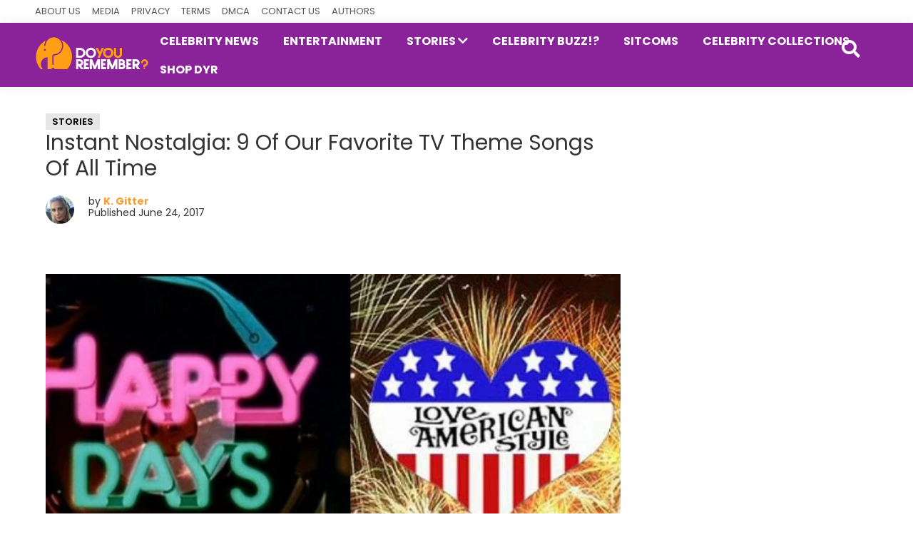

--- FILE ---
content_type: text/html; charset=UTF-8
request_url: https://doyouremember.com/36548/instant-nostalgia-9-favorite-tv-theme-songs-time
body_size: 25105
content:
<!DOCTYPE html>
<html lang="en-US">
<head ><meta charset="UTF-8" /><script>if(navigator.userAgent.match(/MSIE|Internet Explorer/i)||navigator.userAgent.match(/Trident\/7\..*?rv:11/i)){var href=document.location.href;if(!href.match(/[?&]nowprocket/)){if(href.indexOf("?")==-1){if(href.indexOf("#")==-1){document.location.href=href+"?nowprocket=1"}else{document.location.href=href.replace("#","?nowprocket=1#")}}else{if(href.indexOf("#")==-1){document.location.href=href+"&nowprocket=1"}else{document.location.href=href.replace("#","&nowprocket=1#")}}}}</script><script>(()=>{class RocketLazyLoadScripts{constructor(){this.v="1.2.6",this.triggerEvents=["keydown","mousedown","mousemove","touchmove","touchstart","touchend","wheel"],this.userEventHandler=this.t.bind(this),this.touchStartHandler=this.i.bind(this),this.touchMoveHandler=this.o.bind(this),this.touchEndHandler=this.h.bind(this),this.clickHandler=this.u.bind(this),this.interceptedClicks=[],this.interceptedClickListeners=[],this.l(this),window.addEventListener("pageshow",(t=>{this.persisted=t.persisted,this.everythingLoaded&&this.m()})),this.CSPIssue=sessionStorage.getItem("rocketCSPIssue"),document.addEventListener("securitypolicyviolation",(t=>{this.CSPIssue||"script-src-elem"!==t.violatedDirective||"data"!==t.blockedURI||(this.CSPIssue=!0,sessionStorage.setItem("rocketCSPIssue",!0))})),document.addEventListener("DOMContentLoaded",(()=>{this.k()})),this.delayedScripts={normal:[],async:[],defer:[]},this.trash=[],this.allJQueries=[]}p(t){document.hidden?t.t():(this.triggerEvents.forEach((e=>window.addEventListener(e,t.userEventHandler,{passive:!0}))),window.addEventListener("touchstart",t.touchStartHandler,{passive:!0}),window.addEventListener("mousedown",t.touchStartHandler),document.addEventListener("visibilitychange",t.userEventHandler))}_(){this.triggerEvents.forEach((t=>window.removeEventListener(t,this.userEventHandler,{passive:!0}))),document.removeEventListener("visibilitychange",this.userEventHandler)}i(t){"HTML"!==t.target.tagName&&(window.addEventListener("touchend",this.touchEndHandler),window.addEventListener("mouseup",this.touchEndHandler),window.addEventListener("touchmove",this.touchMoveHandler,{passive:!0}),window.addEventListener("mousemove",this.touchMoveHandler),t.target.addEventListener("click",this.clickHandler),this.L(t.target,!0),this.S(t.target,"onclick","rocket-onclick"),this.C())}o(t){window.removeEventListener("touchend",this.touchEndHandler),window.removeEventListener("mouseup",this.touchEndHandler),window.removeEventListener("touchmove",this.touchMoveHandler,{passive:!0}),window.removeEventListener("mousemove",this.touchMoveHandler),t.target.removeEventListener("click",this.clickHandler),this.L(t.target,!1),this.S(t.target,"rocket-onclick","onclick"),this.M()}h(){window.removeEventListener("touchend",this.touchEndHandler),window.removeEventListener("mouseup",this.touchEndHandler),window.removeEventListener("touchmove",this.touchMoveHandler,{passive:!0}),window.removeEventListener("mousemove",this.touchMoveHandler)}u(t){t.target.removeEventListener("click",this.clickHandler),this.L(t.target,!1),this.S(t.target,"rocket-onclick","onclick"),this.interceptedClicks.push(t),t.preventDefault(),t.stopPropagation(),t.stopImmediatePropagation(),this.M()}O(){window.removeEventListener("touchstart",this.touchStartHandler,{passive:!0}),window.removeEventListener("mousedown",this.touchStartHandler),this.interceptedClicks.forEach((t=>{t.target.dispatchEvent(new MouseEvent("click",{view:t.view,bubbles:!0,cancelable:!0}))}))}l(t){EventTarget.prototype.addEventListenerWPRocketBase=EventTarget.prototype.addEventListener,EventTarget.prototype.addEventListener=function(e,i,o){"click"!==e||t.windowLoaded||i===t.clickHandler||t.interceptedClickListeners.push({target:this,func:i,options:o}),(this||window).addEventListenerWPRocketBase(e,i,o)}}L(t,e){this.interceptedClickListeners.forEach((i=>{i.target===t&&(e?t.removeEventListener("click",i.func,i.options):t.addEventListener("click",i.func,i.options))})),t.parentNode!==document.documentElement&&this.L(t.parentNode,e)}D(){return new Promise((t=>{this.P?this.M=t:t()}))}C(){this.P=!0}M(){this.P=!1}S(t,e,i){t.hasAttribute&&t.hasAttribute(e)&&(event.target.setAttribute(i,event.target.getAttribute(e)),event.target.removeAttribute(e))}t(){this._(this),"loading"===document.readyState?document.addEventListener("DOMContentLoaded",this.R.bind(this)):this.R()}k(){let t=[];document.querySelectorAll("script[type=rocketlazyloadscript][data-rocket-src]").forEach((e=>{let i=e.getAttribute("data-rocket-src");if(i&&!i.startsWith("data:")){0===i.indexOf("//")&&(i=location.protocol+i);try{const o=new URL(i).origin;o!==location.origin&&t.push({src:o,crossOrigin:e.crossOrigin||"module"===e.getAttribute("data-rocket-type")})}catch(t){}}})),t=[...new Map(t.map((t=>[JSON.stringify(t),t]))).values()],this.T(t,"preconnect")}async R(){this.lastBreath=Date.now(),this.j(this),this.F(this),this.I(),this.W(),this.q(),await this.A(this.delayedScripts.normal),await this.A(this.delayedScripts.defer),await this.A(this.delayedScripts.async);try{await this.U(),await this.H(this),await this.J()}catch(t){console.error(t)}window.dispatchEvent(new Event("rocket-allScriptsLoaded")),this.everythingLoaded=!0,this.D().then((()=>{this.O()})),this.N()}W(){document.querySelectorAll("script[type=rocketlazyloadscript]").forEach((t=>{t.hasAttribute("data-rocket-src")?t.hasAttribute("async")&&!1!==t.async?this.delayedScripts.async.push(t):t.hasAttribute("defer")&&!1!==t.defer||"module"===t.getAttribute("data-rocket-type")?this.delayedScripts.defer.push(t):this.delayedScripts.normal.push(t):this.delayedScripts.normal.push(t)}))}async B(t){if(await this.G(),!0!==t.noModule||!("noModule"in HTMLScriptElement.prototype))return new Promise((e=>{let i;function o(){(i||t).setAttribute("data-rocket-status","executed"),e()}try{if(navigator.userAgent.indexOf("Firefox/")>0||""===navigator.vendor||this.CSPIssue)i=document.createElement("script"),[...t.attributes].forEach((t=>{let e=t.nodeName;"type"!==e&&("data-rocket-type"===e&&(e="type"),"data-rocket-src"===e&&(e="src"),i.setAttribute(e,t.nodeValue))})),t.text&&(i.text=t.text),i.hasAttribute("src")?(i.addEventListener("load",o),i.addEventListener("error",(function(){i.setAttribute("data-rocket-status","failed-network"),e()})),setTimeout((()=>{i.isConnected||e()}),1)):(i.text=t.text,o()),t.parentNode.replaceChild(i,t);else{const i=t.getAttribute("data-rocket-type"),s=t.getAttribute("data-rocket-src");i?(t.type=i,t.removeAttribute("data-rocket-type")):t.removeAttribute("type"),t.addEventListener("load",o),t.addEventListener("error",(i=>{this.CSPIssue&&i.target.src.startsWith("data:")?(console.log("WPRocket: data-uri blocked by CSP -> fallback"),t.removeAttribute("src"),this.B(t).then(e)):(t.setAttribute("data-rocket-status","failed-network"),e())})),s?(t.removeAttribute("data-rocket-src"),t.src=s):t.src="data:text/javascript;base64,"+window.btoa(unescape(encodeURIComponent(t.text)))}}catch(i){t.setAttribute("data-rocket-status","failed-transform"),e()}}));t.setAttribute("data-rocket-status","skipped")}async A(t){const e=t.shift();return e&&e.isConnected?(await this.B(e),this.A(t)):Promise.resolve()}q(){this.T([...this.delayedScripts.normal,...this.delayedScripts.defer,...this.delayedScripts.async],"preload")}T(t,e){var i=document.createDocumentFragment();t.forEach((t=>{const o=t.getAttribute&&t.getAttribute("data-rocket-src")||t.src;if(o&&!o.startsWith("data:")){const s=document.createElement("link");s.href=o,s.rel=e,"preconnect"!==e&&(s.as="script"),t.getAttribute&&"module"===t.getAttribute("data-rocket-type")&&(s.crossOrigin=!0),t.crossOrigin&&(s.crossOrigin=t.crossOrigin),t.integrity&&(s.integrity=t.integrity),i.appendChild(s),this.trash.push(s)}})),document.head.appendChild(i)}j(t){let e={};function i(i,o){return e[o].eventsToRewrite.indexOf(i)>=0&&!t.everythingLoaded?"rocket-"+i:i}function o(t,o){!function(t){e[t]||(e[t]={originalFunctions:{add:t.addEventListener,remove:t.removeEventListener},eventsToRewrite:[]},t.addEventListener=function(){arguments[0]=i(arguments[0],t),e[t].originalFunctions.add.apply(t,arguments)},t.removeEventListener=function(){arguments[0]=i(arguments[0],t),e[t].originalFunctions.remove.apply(t,arguments)})}(t),e[t].eventsToRewrite.push(o)}function s(e,i){let o=e[i];e[i]=null,Object.defineProperty(e,i,{get:()=>o||function(){},set(s){t.everythingLoaded?o=s:e["rocket"+i]=o=s}})}o(document,"DOMContentLoaded"),o(window,"DOMContentLoaded"),o(window,"load"),o(window,"pageshow"),o(document,"readystatechange"),s(document,"onreadystatechange"),s(window,"onload"),s(window,"onpageshow");try{Object.defineProperty(document,"readyState",{get:()=>t.rocketReadyState,set(e){t.rocketReadyState=e},configurable:!0}),document.readyState="loading"}catch(t){console.log("WPRocket DJE readyState conflict, bypassing")}}F(t){let e;function i(e){return t.everythingLoaded?e:e.split(" ").map((t=>"load"===t||0===t.indexOf("load.")?"rocket-jquery-load":t)).join(" ")}function o(o){function s(t){const e=o.fn[t];o.fn[t]=o.fn.init.prototype[t]=function(){return this[0]===window&&("string"==typeof arguments[0]||arguments[0]instanceof String?arguments[0]=i(arguments[0]):"object"==typeof arguments[0]&&Object.keys(arguments[0]).forEach((t=>{const e=arguments[0][t];delete arguments[0][t],arguments[0][i(t)]=e}))),e.apply(this,arguments),this}}o&&o.fn&&!t.allJQueries.includes(o)&&(o.fn.ready=o.fn.init.prototype.ready=function(e){return t.domReadyFired?e.bind(document)(o):document.addEventListener("rocket-DOMContentLoaded",(()=>e.bind(document)(o))),o([])},s("on"),s("one"),t.allJQueries.push(o)),e=o}o(window.jQuery),Object.defineProperty(window,"jQuery",{get:()=>e,set(t){o(t)}})}async H(t){const e=document.querySelector("script[data-webpack]");e&&(await async function(){return new Promise((t=>{e.addEventListener("load",t),e.addEventListener("error",t)}))}(),await t.K(),await t.H(t))}async U(){this.domReadyFired=!0;try{document.readyState="interactive"}catch(t){}await this.G(),document.dispatchEvent(new Event("rocket-readystatechange")),await this.G(),document.rocketonreadystatechange&&document.rocketonreadystatechange(),await this.G(),document.dispatchEvent(new Event("rocket-DOMContentLoaded")),await this.G(),window.dispatchEvent(new Event("rocket-DOMContentLoaded"))}async J(){try{document.readyState="complete"}catch(t){}await this.G(),document.dispatchEvent(new Event("rocket-readystatechange")),await this.G(),document.rocketonreadystatechange&&document.rocketonreadystatechange(),await this.G(),window.dispatchEvent(new Event("rocket-load")),await this.G(),window.rocketonload&&window.rocketonload(),await this.G(),this.allJQueries.forEach((t=>t(window).trigger("rocket-jquery-load"))),await this.G();const t=new Event("rocket-pageshow");t.persisted=this.persisted,window.dispatchEvent(t),await this.G(),window.rocketonpageshow&&window.rocketonpageshow({persisted:this.persisted}),this.windowLoaded=!0}m(){document.onreadystatechange&&document.onreadystatechange(),window.onload&&window.onload(),window.onpageshow&&window.onpageshow({persisted:this.persisted})}I(){const t=new Map;document.write=document.writeln=function(e){const i=document.currentScript;i||console.error("WPRocket unable to document.write this: "+e);const o=document.createRange(),s=i.parentElement;let n=t.get(i);void 0===n&&(n=i.nextSibling,t.set(i,n));const c=document.createDocumentFragment();o.setStart(c,0),c.appendChild(o.createContextualFragment(e)),s.insertBefore(c,n)}}async G(){Date.now()-this.lastBreath>45&&(await this.K(),this.lastBreath=Date.now())}async K(){return document.hidden?new Promise((t=>setTimeout(t))):new Promise((t=>requestAnimationFrame(t)))}N(){this.trash.forEach((t=>t.remove()))}static run(){const t=new RocketLazyLoadScripts;t.p(t)}}RocketLazyLoadScripts.run()})();</script>

<meta name="viewport" content="width=device-width, initial-scale=1" />
<meta name='robots' content='index, follow, max-image-preview:large, max-snippet:-1, max-video-preview:-1' />

	<!-- This site is optimized with the Yoast SEO Premium plugin v24.1 (Yoast SEO v24.1) - https://yoast.com/wordpress/plugins/seo/ -->
	<title>Instant Nostalgia: 9 Of Our Favorite TV Theme Songs Of All Time | DoYouRemember?</title><link rel="preload" data-rocket-preload as="style" href="https://fonts.googleapis.com/css2?family=Roboto%3Awght%40400%3B500%3B700&#038;ver=1.0.0&#038;family=Poppins%3Awght%40400%3B600%3B700&#038;ver=1.0.0&#038;display=swap" /><link rel="stylesheet" href="https://fonts.googleapis.com/css2?family=Roboto%3Awght%40400%3B500%3B700&#038;ver=1.0.0&#038;family=Poppins%3Awght%40400%3B600%3B700&#038;ver=1.0.0&#038;display=swap" media="print" onload="this.media='all'" /><noscript><link rel="stylesheet" href="https://fonts.googleapis.com/css2?family=Roboto%3Awght%40400%3B500%3B700&#038;ver=1.0.0&#038;family=Poppins%3Awght%40400%3B600%3B700&#038;ver=1.0.0&#038;display=swap" /></noscript><link rel="preload" data-rocket-preload as="image" href="https://doyouremember.com/wp-content/uploads/2017/06/Themes-702x369.jpg" imagesrcset="https://doyouremember.com/wp-content/uploads/2017/06/Themes-702x369.jpg 702w, https://doyouremember.com/wp-content/uploads/2017/06/Themes-300x158.jpg 300w, https://doyouremember.com/wp-content/uploads/2017/06/Themes-150x79.jpg 150w, https://doyouremember.com/wp-content/uploads/2017/06/Themes-768x403.jpg 768w, https://doyouremember.com/wp-content/uploads/2017/06/Themes-228x120.jpg 228w, https://doyouremember.com/wp-content/uploads/2017/06/Themes-364x191.jpg 364w, https://doyouremember.com/wp-content/uploads/2017/06/Themes-758x398.jpg 758w, https://doyouremember.com/wp-content/uploads/2017/06/Themes-608x319.jpg 608w, https://doyouremember.com/wp-content/uploads/2017/06/Themes.jpg 1000w" imagesizes="(max-width: 702px) 100vw, 702px" fetchpriority="high">
	<meta name="description" content="One of the things that go hand in hand with some of our favorite sitcoms is the theme song. There is nothing more nostalgic than the memories we created" />
	<link rel="canonical" href="https://doyouremember.com/36548/instant-nostalgia-9-favorite-tv-theme-songs-time" />
	<link rel="next" href="https://doyouremember.com/36548/instant-nostalgia-9-favorite-tv-theme-songs-time/2" />
	<meta property="og:locale" content="en_US" />
	<meta property="og:type" content="article" />
	<meta property="og:title" content="Instant Nostalgia: 9 Of Our Favorite TV Theme Songs Of All Time" />
	<meta property="og:description" content="One of the things that go hand in hand with some of our favorite sitcoms is the theme song. There is nothing more nostalgic than the memories we created" />
	<meta property="og:url" content="https://doyouremember.com/36548/instant-nostalgia-9-favorite-tv-theme-songs-time" />
	<meta property="og:site_name" content="DoYouRemember?" />
	<meta property="article:publisher" content="https://www.facebook.com/DoYouRemember/" />
	<meta property="article:published_time" content="2017-06-24T19:43:58+00:00" />
	<meta property="article:modified_time" content="2023-06-17T11:18:18+00:00" />
	<meta property="og:image" content="https://doyouremember.com/wp-content/uploads/2017/06/Themes.jpg" />
	<meta property="og:image:width" content="1000" />
	<meta property="og:image:height" content="525" />
	<meta property="og:image:type" content="image/jpeg" />
	<meta name="author" content="K. Gitter" />
	<meta name="twitter:card" content="summary_large_image" />
	<meta name="twitter:creator" content="@DoYouRemember" />
	<meta name="twitter:site" content="@DoYouRemember" />
	<meta name="twitter:label1" content="Written by" />
	<meta name="twitter:data1" content="K. Gitter" />
	<meta name="twitter:label2" content="Est. reading time" />
	<meta name="twitter:data2" content="9 minutes" />
	<!-- / Yoast SEO Premium plugin. -->


<link rel='dns-prefetch' href='//scripts.mediavine.com' />
<link rel='dns-prefetch' href='//fonts.googleapis.com' />
<link rel='dns-prefetch' href='//cdn.vuukle.com' />
<link href='https://fonts.gstatic.com' crossorigin rel='preconnect' />
<link rel="alternate" type="application/rss+xml" title="DoYouRemember? &raquo; Feed" href="https://doyouremember.com/feed" />
<link rel="alternate" type="application/rss+xml" title="DoYouRemember? &raquo; Comments Feed" href="https://doyouremember.com/comments/feed" />
<meta name="theme-color" content="#8a2299"><style _dry_cls_fix="1" id="_dry_cls_fix"> #genesis-nav-primary{display: none;} @media only screen and (min-width: 960px){ #genesis-nav-primary{ display: block;}} .site-inner{clear: both;margin: auto;padding: 60px 15px 0;max-width: 1182px;}</style><link rel="alternate" title="oEmbed (JSON)" type="application/json+oembed" href="https://doyouremember.com/wp-json/oembed/1.0/embed?url=https%3A%2F%2Fdoyouremember.com%2F36548%2Finstant-nostalgia-9-favorite-tv-theme-songs-time" />
<link rel="alternate" title="oEmbed (XML)" type="text/xml+oembed" href="https://doyouremember.com/wp-json/oembed/1.0/embed?url=https%3A%2F%2Fdoyouremember.com%2F36548%2Finstant-nostalgia-9-favorite-tv-theme-songs-time&#038;format=xml" />
<style id='wp-img-auto-sizes-contain-inline-css'>
img:is([sizes=auto i],[sizes^="auto," i]){contain-intrinsic-size:3000px 1500px}
/*# sourceURL=wp-img-auto-sizes-contain-inline-css */
</style>
<link data-minify="1" rel='stylesheet' id='genesis-sample-css' href='https://doyouremember.com/wp-content/cache/min/1/wp-content/themes/genesis-sample/style.css?ver=1755107705' media='all' />
<style id='genesis-sample-inline-css'>


		a,
		.entry-title a:focus,
		.entry-title a:hover,
		.genesis-nav-menu a:focus,
		.genesis-nav-menu a:hover,
		.genesis-nav-menu .current-menu-item > a,
		.genesis-nav-menu .sub-menu .current-menu-item > a:focus,
		.genesis-nav-menu .sub-menu .current-menu-item > a:hover,
		.menu-toggle:focus,
		.menu-toggle:hover,
		.sub-menu-toggle:focus,
		.sub-menu-toggle:hover {
			color: #fd9d2f;
		}

		

		button:focus,
		button:hover,
		input[type="button"]:focus,
		input[type="button"]:hover,
		input[type="reset"]:focus,
		input[type="reset"]:hover,
		input[type="submit"]:focus,
		input[type="submit"]:hover,
		input[type="reset"]:focus,
		input[type="reset"]:hover,
		input[type="submit"]:focus,
		input[type="submit"]:hover,
		.site-container div.wpforms-container-full .wpforms-form input[type="submit"]:focus,
		.site-container div.wpforms-container-full .wpforms-form input[type="submit"]:hover,
		.site-container div.wpforms-container-full .wpforms-form button[type="submit"]:focus,
		.site-container div.wpforms-container-full .wpforms-form button[type="submit"]:hover,
		.button:focus,
		.button:hover {
			background-color: #fd9d2f;
			color: #333333;
		}

		@media only screen and (min-width: 960px) {
			.genesis-nav-menu > .menu-highlight > a:hover,
			.genesis-nav-menu > .menu-highlight > a:focus,
			.genesis-nav-menu > .menu-highlight.current-menu-item > a {
				background-color: #fd9d2f;
				color: #333333;
			}
		}
		
		.wp-custom-logo .site-container .title-area {
			max-width: 160px;
		}
		
		.wp-custom-logo .title-area {
			padding-top: 0px;
		}
		
/*# sourceURL=genesis-sample-inline-css */
</style>


<style id='wp-emoji-styles-inline-css'>

	img.wp-smiley, img.emoji {
		display: inline !important;
		border: none !important;
		box-shadow: none !important;
		height: 1em !important;
		width: 1em !important;
		margin: 0 0.07em !important;
		vertical-align: -0.1em !important;
		background: none !important;
		padding: 0 !important;
	}
/*# sourceURL=wp-emoji-styles-inline-css */
</style>
<style id='wp-block-library-inline-css'>
:root{--wp-block-synced-color:#7a00df;--wp-block-synced-color--rgb:122,0,223;--wp-bound-block-color:var(--wp-block-synced-color);--wp-editor-canvas-background:#ddd;--wp-admin-theme-color:#007cba;--wp-admin-theme-color--rgb:0,124,186;--wp-admin-theme-color-darker-10:#006ba1;--wp-admin-theme-color-darker-10--rgb:0,107,160.5;--wp-admin-theme-color-darker-20:#005a87;--wp-admin-theme-color-darker-20--rgb:0,90,135;--wp-admin-border-width-focus:2px}@media (min-resolution:192dpi){:root{--wp-admin-border-width-focus:1.5px}}.wp-element-button{cursor:pointer}:root .has-very-light-gray-background-color{background-color:#eee}:root .has-very-dark-gray-background-color{background-color:#313131}:root .has-very-light-gray-color{color:#eee}:root .has-very-dark-gray-color{color:#313131}:root .has-vivid-green-cyan-to-vivid-cyan-blue-gradient-background{background:linear-gradient(135deg,#00d084,#0693e3)}:root .has-purple-crush-gradient-background{background:linear-gradient(135deg,#34e2e4,#4721fb 50%,#ab1dfe)}:root .has-hazy-dawn-gradient-background{background:linear-gradient(135deg,#faaca8,#dad0ec)}:root .has-subdued-olive-gradient-background{background:linear-gradient(135deg,#fafae1,#67a671)}:root .has-atomic-cream-gradient-background{background:linear-gradient(135deg,#fdd79a,#004a59)}:root .has-nightshade-gradient-background{background:linear-gradient(135deg,#330968,#31cdcf)}:root .has-midnight-gradient-background{background:linear-gradient(135deg,#020381,#2874fc)}:root{--wp--preset--font-size--normal:16px;--wp--preset--font-size--huge:42px}.has-regular-font-size{font-size:1em}.has-larger-font-size{font-size:2.625em}.has-normal-font-size{font-size:var(--wp--preset--font-size--normal)}.has-huge-font-size{font-size:var(--wp--preset--font-size--huge)}.has-text-align-center{text-align:center}.has-text-align-left{text-align:left}.has-text-align-right{text-align:right}.has-fit-text{white-space:nowrap!important}#end-resizable-editor-section{display:none}.aligncenter{clear:both}.items-justified-left{justify-content:flex-start}.items-justified-center{justify-content:center}.items-justified-right{justify-content:flex-end}.items-justified-space-between{justify-content:space-between}.screen-reader-text{border:0;clip-path:inset(50%);height:1px;margin:-1px;overflow:hidden;padding:0;position:absolute;width:1px;word-wrap:normal!important}.screen-reader-text:focus{background-color:#ddd;clip-path:none;color:#444;display:block;font-size:1em;height:auto;left:5px;line-height:normal;padding:15px 23px 14px;text-decoration:none;top:5px;width:auto;z-index:100000}html :where(.has-border-color){border-style:solid}html :where([style*=border-top-color]){border-top-style:solid}html :where([style*=border-right-color]){border-right-style:solid}html :where([style*=border-bottom-color]){border-bottom-style:solid}html :where([style*=border-left-color]){border-left-style:solid}html :where([style*=border-width]){border-style:solid}html :where([style*=border-top-width]){border-top-style:solid}html :where([style*=border-right-width]){border-right-style:solid}html :where([style*=border-bottom-width]){border-bottom-style:solid}html :where([style*=border-left-width]){border-left-style:solid}html :where(img[class*=wp-image-]){height:auto;max-width:100%}:where(figure){margin:0 0 1em}html :where(.is-position-sticky){--wp-admin--admin-bar--position-offset:var(--wp-admin--admin-bar--height,0px)}@media screen and (max-width:600px){html :where(.is-position-sticky){--wp-admin--admin-bar--position-offset:0px}}

/*# sourceURL=wp-block-library-inline-css */
</style><style id='global-styles-inline-css'>
:root{--wp--preset--aspect-ratio--square: 1;--wp--preset--aspect-ratio--4-3: 4/3;--wp--preset--aspect-ratio--3-4: 3/4;--wp--preset--aspect-ratio--3-2: 3/2;--wp--preset--aspect-ratio--2-3: 2/3;--wp--preset--aspect-ratio--16-9: 16/9;--wp--preset--aspect-ratio--9-16: 9/16;--wp--preset--color--black: #000000;--wp--preset--color--cyan-bluish-gray: #abb8c3;--wp--preset--color--white: #ffffff;--wp--preset--color--pale-pink: #f78da7;--wp--preset--color--vivid-red: #cf2e2e;--wp--preset--color--luminous-vivid-orange: #ff6900;--wp--preset--color--luminous-vivid-amber: #fcb900;--wp--preset--color--light-green-cyan: #7bdcb5;--wp--preset--color--vivid-green-cyan: #00d084;--wp--preset--color--pale-cyan-blue: #8ed1fc;--wp--preset--color--vivid-cyan-blue: #0693e3;--wp--preset--color--vivid-purple: #9b51e0;--wp--preset--color--theme-primary: #fd9d2f;--wp--preset--color--theme-secondary: #fd9d2f;--wp--preset--gradient--vivid-cyan-blue-to-vivid-purple: linear-gradient(135deg,rgb(6,147,227) 0%,rgb(155,81,224) 100%);--wp--preset--gradient--light-green-cyan-to-vivid-green-cyan: linear-gradient(135deg,rgb(122,220,180) 0%,rgb(0,208,130) 100%);--wp--preset--gradient--luminous-vivid-amber-to-luminous-vivid-orange: linear-gradient(135deg,rgb(252,185,0) 0%,rgb(255,105,0) 100%);--wp--preset--gradient--luminous-vivid-orange-to-vivid-red: linear-gradient(135deg,rgb(255,105,0) 0%,rgb(207,46,46) 100%);--wp--preset--gradient--very-light-gray-to-cyan-bluish-gray: linear-gradient(135deg,rgb(238,238,238) 0%,rgb(169,184,195) 100%);--wp--preset--gradient--cool-to-warm-spectrum: linear-gradient(135deg,rgb(74,234,220) 0%,rgb(151,120,209) 20%,rgb(207,42,186) 40%,rgb(238,44,130) 60%,rgb(251,105,98) 80%,rgb(254,248,76) 100%);--wp--preset--gradient--blush-light-purple: linear-gradient(135deg,rgb(255,206,236) 0%,rgb(152,150,240) 100%);--wp--preset--gradient--blush-bordeaux: linear-gradient(135deg,rgb(254,205,165) 0%,rgb(254,45,45) 50%,rgb(107,0,62) 100%);--wp--preset--gradient--luminous-dusk: linear-gradient(135deg,rgb(255,203,112) 0%,rgb(199,81,192) 50%,rgb(65,88,208) 100%);--wp--preset--gradient--pale-ocean: linear-gradient(135deg,rgb(255,245,203) 0%,rgb(182,227,212) 50%,rgb(51,167,181) 100%);--wp--preset--gradient--electric-grass: linear-gradient(135deg,rgb(202,248,128) 0%,rgb(113,206,126) 100%);--wp--preset--gradient--midnight: linear-gradient(135deg,rgb(2,3,129) 0%,rgb(40,116,252) 100%);--wp--preset--font-size--small: 12px;--wp--preset--font-size--medium: 20px;--wp--preset--font-size--large: 20px;--wp--preset--font-size--x-large: 42px;--wp--preset--font-size--normal: 18px;--wp--preset--font-size--larger: 24px;--wp--preset--spacing--20: 0.44rem;--wp--preset--spacing--30: 0.67rem;--wp--preset--spacing--40: 1rem;--wp--preset--spacing--50: 1.5rem;--wp--preset--spacing--60: 2.25rem;--wp--preset--spacing--70: 3.38rem;--wp--preset--spacing--80: 5.06rem;--wp--preset--shadow--natural: 6px 6px 9px rgba(0, 0, 0, 0.2);--wp--preset--shadow--deep: 12px 12px 50px rgba(0, 0, 0, 0.4);--wp--preset--shadow--sharp: 6px 6px 0px rgba(0, 0, 0, 0.2);--wp--preset--shadow--outlined: 6px 6px 0px -3px rgb(255, 255, 255), 6px 6px rgb(0, 0, 0);--wp--preset--shadow--crisp: 6px 6px 0px rgb(0, 0, 0);}:where(.is-layout-flex){gap: 0.5em;}:where(.is-layout-grid){gap: 0.5em;}body .is-layout-flex{display: flex;}.is-layout-flex{flex-wrap: wrap;align-items: center;}.is-layout-flex > :is(*, div){margin: 0;}body .is-layout-grid{display: grid;}.is-layout-grid > :is(*, div){margin: 0;}:where(.wp-block-columns.is-layout-flex){gap: 2em;}:where(.wp-block-columns.is-layout-grid){gap: 2em;}:where(.wp-block-post-template.is-layout-flex){gap: 1.25em;}:where(.wp-block-post-template.is-layout-grid){gap: 1.25em;}.has-black-color{color: var(--wp--preset--color--black) !important;}.has-cyan-bluish-gray-color{color: var(--wp--preset--color--cyan-bluish-gray) !important;}.has-white-color{color: var(--wp--preset--color--white) !important;}.has-pale-pink-color{color: var(--wp--preset--color--pale-pink) !important;}.has-vivid-red-color{color: var(--wp--preset--color--vivid-red) !important;}.has-luminous-vivid-orange-color{color: var(--wp--preset--color--luminous-vivid-orange) !important;}.has-luminous-vivid-amber-color{color: var(--wp--preset--color--luminous-vivid-amber) !important;}.has-light-green-cyan-color{color: var(--wp--preset--color--light-green-cyan) !important;}.has-vivid-green-cyan-color{color: var(--wp--preset--color--vivid-green-cyan) !important;}.has-pale-cyan-blue-color{color: var(--wp--preset--color--pale-cyan-blue) !important;}.has-vivid-cyan-blue-color{color: var(--wp--preset--color--vivid-cyan-blue) !important;}.has-vivid-purple-color{color: var(--wp--preset--color--vivid-purple) !important;}.has-black-background-color{background-color: var(--wp--preset--color--black) !important;}.has-cyan-bluish-gray-background-color{background-color: var(--wp--preset--color--cyan-bluish-gray) !important;}.has-white-background-color{background-color: var(--wp--preset--color--white) !important;}.has-pale-pink-background-color{background-color: var(--wp--preset--color--pale-pink) !important;}.has-vivid-red-background-color{background-color: var(--wp--preset--color--vivid-red) !important;}.has-luminous-vivid-orange-background-color{background-color: var(--wp--preset--color--luminous-vivid-orange) !important;}.has-luminous-vivid-amber-background-color{background-color: var(--wp--preset--color--luminous-vivid-amber) !important;}.has-light-green-cyan-background-color{background-color: var(--wp--preset--color--light-green-cyan) !important;}.has-vivid-green-cyan-background-color{background-color: var(--wp--preset--color--vivid-green-cyan) !important;}.has-pale-cyan-blue-background-color{background-color: var(--wp--preset--color--pale-cyan-blue) !important;}.has-vivid-cyan-blue-background-color{background-color: var(--wp--preset--color--vivid-cyan-blue) !important;}.has-vivid-purple-background-color{background-color: var(--wp--preset--color--vivid-purple) !important;}.has-black-border-color{border-color: var(--wp--preset--color--black) !important;}.has-cyan-bluish-gray-border-color{border-color: var(--wp--preset--color--cyan-bluish-gray) !important;}.has-white-border-color{border-color: var(--wp--preset--color--white) !important;}.has-pale-pink-border-color{border-color: var(--wp--preset--color--pale-pink) !important;}.has-vivid-red-border-color{border-color: var(--wp--preset--color--vivid-red) !important;}.has-luminous-vivid-orange-border-color{border-color: var(--wp--preset--color--luminous-vivid-orange) !important;}.has-luminous-vivid-amber-border-color{border-color: var(--wp--preset--color--luminous-vivid-amber) !important;}.has-light-green-cyan-border-color{border-color: var(--wp--preset--color--light-green-cyan) !important;}.has-vivid-green-cyan-border-color{border-color: var(--wp--preset--color--vivid-green-cyan) !important;}.has-pale-cyan-blue-border-color{border-color: var(--wp--preset--color--pale-cyan-blue) !important;}.has-vivid-cyan-blue-border-color{border-color: var(--wp--preset--color--vivid-cyan-blue) !important;}.has-vivid-purple-border-color{border-color: var(--wp--preset--color--vivid-purple) !important;}.has-vivid-cyan-blue-to-vivid-purple-gradient-background{background: var(--wp--preset--gradient--vivid-cyan-blue-to-vivid-purple) !important;}.has-light-green-cyan-to-vivid-green-cyan-gradient-background{background: var(--wp--preset--gradient--light-green-cyan-to-vivid-green-cyan) !important;}.has-luminous-vivid-amber-to-luminous-vivid-orange-gradient-background{background: var(--wp--preset--gradient--luminous-vivid-amber-to-luminous-vivid-orange) !important;}.has-luminous-vivid-orange-to-vivid-red-gradient-background{background: var(--wp--preset--gradient--luminous-vivid-orange-to-vivid-red) !important;}.has-very-light-gray-to-cyan-bluish-gray-gradient-background{background: var(--wp--preset--gradient--very-light-gray-to-cyan-bluish-gray) !important;}.has-cool-to-warm-spectrum-gradient-background{background: var(--wp--preset--gradient--cool-to-warm-spectrum) !important;}.has-blush-light-purple-gradient-background{background: var(--wp--preset--gradient--blush-light-purple) !important;}.has-blush-bordeaux-gradient-background{background: var(--wp--preset--gradient--blush-bordeaux) !important;}.has-luminous-dusk-gradient-background{background: var(--wp--preset--gradient--luminous-dusk) !important;}.has-pale-ocean-gradient-background{background: var(--wp--preset--gradient--pale-ocean) !important;}.has-electric-grass-gradient-background{background: var(--wp--preset--gradient--electric-grass) !important;}.has-midnight-gradient-background{background: var(--wp--preset--gradient--midnight) !important;}.has-small-font-size{font-size: var(--wp--preset--font-size--small) !important;}.has-medium-font-size{font-size: var(--wp--preset--font-size--medium) !important;}.has-large-font-size{font-size: var(--wp--preset--font-size--large) !important;}.has-x-large-font-size{font-size: var(--wp--preset--font-size--x-large) !important;}
/*# sourceURL=global-styles-inline-css */
</style>

<style id='classic-theme-styles-inline-css'>
/*! This file is auto-generated */
.wp-block-button__link{color:#fff;background-color:#32373c;border-radius:9999px;box-shadow:none;text-decoration:none;padding:calc(.667em + 2px) calc(1.333em + 2px);font-size:1.125em}.wp-block-file__button{background:#32373c;color:#fff;text-decoration:none}
/*# sourceURL=/wp-includes/css/classic-themes.min.css */
</style>
<link data-minify="1" rel='stylesheet' id='custom-stylesheet-css' href='https://doyouremember.com/wp-content/cache/min/1/wp-content/themes/genesis-sample/fonts/FA/webfonts/all.min.css?ver=1755107706' media='all' />
<link data-minify="1" rel='stylesheet' id='genesis-sample-gutenberg-css' href='https://doyouremember.com/wp-content/cache/min/1/wp-content/themes/genesis-sample/lib/gutenberg/front-end.css?ver=1755107706' media='all' />
<style id='genesis-sample-gutenberg-inline-css'>
.ab-block-post-grid .ab-post-grid-items h2 a:hover {
	color: #fd9d2f;
}

.site-container .wp-block-button .wp-block-button__link {
	background-color: #fd9d2f;
}

.wp-block-button .wp-block-button__link:not(.has-background),
.wp-block-button .wp-block-button__link:not(.has-background):focus,
.wp-block-button .wp-block-button__link:not(.has-background):hover {
	color: #333333;
}

.site-container .wp-block-button.is-style-outline .wp-block-button__link {
	color: #fd9d2f;
}

.site-container .wp-block-button.is-style-outline .wp-block-button__link:focus,
.site-container .wp-block-button.is-style-outline .wp-block-button__link:hover {
	color: #ffc052;
}		.site-container .has-small-font-size {
			font-size: 12px;
		}		.site-container .has-normal-font-size {
			font-size: 18px;
		}		.site-container .has-large-font-size {
			font-size: 20px;
		}		.site-container .has-larger-font-size {
			font-size: 24px;
		}		.site-container .has-theme-primary-color,
		.site-container .wp-block-button .wp-block-button__link.has-theme-primary-color,
		.site-container .wp-block-button.is-style-outline .wp-block-button__link.has-theme-primary-color {
			color: #fd9d2f;
		}

		.site-container .has-theme-primary-background-color,
		.site-container .wp-block-button .wp-block-button__link.has-theme-primary-background-color,
		.site-container .wp-block-pullquote.is-style-solid-color.has-theme-primary-background-color {
			background-color: #fd9d2f;
		}		.site-container .has-theme-secondary-color,
		.site-container .wp-block-button .wp-block-button__link.has-theme-secondary-color,
		.site-container .wp-block-button.is-style-outline .wp-block-button__link.has-theme-secondary-color {
			color: #fd9d2f;
		}

		.site-container .has-theme-secondary-background-color,
		.site-container .wp-block-button .wp-block-button__link.has-theme-secondary-background-color,
		.site-container .wp-block-pullquote.is-style-solid-color.has-theme-secondary-background-color {
			background-color: #fd9d2f;
		}
/*# sourceURL=genesis-sample-gutenberg-inline-css */
</style>
<link data-minify="1" rel='stylesheet' id='genesis_sample-css' href='https://doyouremember.com/wp-content/cache/min/1/wp-content/themes/genesis-sample/css/pagination.css?ver=1755107706' media='all' />
<style id='rocket-lazyload-inline-css'>
.rll-youtube-player{position:relative;padding-bottom:56.23%;height:0;overflow:hidden;max-width:100%;}.rll-youtube-player:focus-within{outline: 2px solid currentColor;outline-offset: 5px;}.rll-youtube-player iframe{position:absolute;top:0;left:0;width:100%;height:100%;z-index:100;background:0 0}.rll-youtube-player img{bottom:0;display:block;left:0;margin:auto;max-width:100%;width:100%;position:absolute;right:0;top:0;border:none;height:auto;-webkit-transition:.4s all;-moz-transition:.4s all;transition:.4s all}.rll-youtube-player img:hover{-webkit-filter:brightness(75%)}.rll-youtube-player .play{height:100%;width:100%;left:0;top:0;position:absolute;background:var(--wpr-bg-145f16fc-624c-4e89-a68a-96fe0d528bf5) no-repeat center;background-color: transparent !important;cursor:pointer;border:none;}.wp-embed-responsive .wp-has-aspect-ratio .rll-youtube-player{position:absolute;padding-bottom:0;width:100%;height:100%;top:0;bottom:0;left:0;right:0}
/*# sourceURL=rocket-lazyload-inline-css */
</style>
<script async="async" data-noptimize="1" data-cfasync="false" src="https://scripts.mediavine.com/tags/do-you-remember.js?ver=6.9" id="mv-script-wrapper-js"></script>
<script src="https://doyouremember.com/wp-includes/js/jquery/jquery.min.js?ver=3.7.1" id="jquery-core-js" data-rocket-defer defer></script>
<script src="https://doyouremember.com/wp-includes/js/jquery/jquery-migrate.min.js?ver=3.4.1" id="jquery-migrate-js" data-rocket-defer defer></script>
<link rel="https://api.w.org/" href="https://doyouremember.com/wp-json/" /><link rel="alternate" title="JSON" type="application/json" href="https://doyouremember.com/wp-json/wp/v2/posts/36548" /><link rel="EditURI" type="application/rsd+xml" title="RSD" href="https://doyouremember.com/xmlrpc.php?rsd" />
<meta name="generator" content="WordPress 6.9" />
<link rel='shortlink' href='https://doyouremember.com/?p=36548' />
<link rel="pingback" href="https://doyouremember.com/xmlrpc.php" />

<!-- Schema & Structured Data For WP v1.54.2 - -->
<script type="application/ld+json" class="saswp-schema-markup-output">
[{"@context":"https:\/\/schema.org\/","@graph":[{"@context":"https:\/\/schema.org\/","@type":"SiteNavigationElement","@id":"https:\/\/doyouremember.com\/#celebrity-news","name":"Celebrity News","url":"https:\/\/doyouremember.com\/celebrity-news"},{"@context":"https:\/\/schema.org\/","@type":"SiteNavigationElement","@id":"https:\/\/doyouremember.com\/#family","name":"Family","url":"https:\/\/doyouremember.com\/celebrity-news\/family"},{"@context":"https:\/\/schema.org\/","@type":"SiteNavigationElement","@id":"https:\/\/doyouremember.com\/#obituaries","name":"Obituaries","url":"https:\/\/doyouremember.com\/celebrity-news\/obituaries"},{"@context":"https:\/\/schema.org\/","@type":"SiteNavigationElement","@id":"https:\/\/doyouremember.com\/#life-behind-the-fame","name":"Life Behind the Fame","url":"https:\/\/doyouremember.com\/celebrity-news\/life-behind-the-fame"},{"@context":"https:\/\/schema.org\/","@type":"SiteNavigationElement","@id":"https:\/\/doyouremember.com\/#icons","name":"ICONS","url":"https:\/\/doyouremember.com\/celebrity-news\/icons"},{"@context":"https:\/\/schema.org\/","@type":"SiteNavigationElement","@id":"https:\/\/doyouremember.com\/#celebrity-feuds","name":"Celebrity Feuds","url":"https:\/\/doyouremember.com\/celebrity-news\/celebrity-feuds"},{"@context":"https:\/\/schema.org\/","@type":"SiteNavigationElement","@id":"https:\/\/doyouremember.com\/#entertainment","name":"Entertainment","url":"https:\/\/doyouremember.com\/entertainment-news"},{"@context":"https:\/\/schema.org\/","@type":"SiteNavigationElement","@id":"https:\/\/doyouremember.com\/#cast","name":"Cast","url":"https:\/\/doyouremember.com\/entertainment-news\/cast"},{"@context":"https:\/\/schema.org\/","@type":"SiteNavigationElement","@id":"https:\/\/doyouremember.com\/#showbiz-rewind","name":"Showbiz Rewind","url":"https:\/\/doyouremember.com\/entertainment-news\/showbiz-rewind"},{"@context":"https:\/\/schema.org\/","@type":"SiteNavigationElement","@id":"https:\/\/doyouremember.com\/#music","name":"Music","url":"https:\/\/doyouremember.com\/entertainment-news\/music"},{"@context":"https:\/\/schema.org\/","@type":"SiteNavigationElement","@id":"https:\/\/doyouremember.com\/#beauty-fashion","name":"Beauty &amp; fashion","url":"https:\/\/doyouremember.com\/celebrity-news\/beauty-and-fashion"},{"@context":"https:\/\/schema.org\/","@type":"SiteNavigationElement","@id":"https:\/\/doyouremember.com\/#stories","name":"STORIES","url":"https:\/\/doyouremember.com\/stories"},{"@context":"https:\/\/schema.org\/","@type":"SiteNavigationElement","@id":"https:\/\/doyouremember.com\/#celebrity-buzz","name":"Celebrity Buzz!?","url":"https:\/\/doyouremember.com\/whats-buzzin"},{"@context":"https:\/\/schema.org\/","@type":"SiteNavigationElement","@id":"https:\/\/doyouremember.com\/#sitcoms","name":"Sitcoms","url":"https:\/\/doyouremember.com\/classic-sitcoms"},{"@context":"https:\/\/schema.org\/","@type":"SiteNavigationElement","@id":"https:\/\/doyouremember.com\/#bewitched","name":"Bewitched","url":"https:\/\/doyouremember.com\/classic-sitcoms\/bewitched"},{"@context":"https:\/\/schema.org\/","@type":"SiteNavigationElement","@id":"https:\/\/doyouremember.com\/#little-rascals","name":"Little Rascals","url":"https:\/\/doyouremember.com\/classic-sitcoms\/little-rascals"},{"@context":"https:\/\/schema.org\/","@type":"SiteNavigationElement","@id":"https:\/\/doyouremember.com\/#the-partridge-family","name":"The Partridge Family","url":"https:\/\/doyouremember.com\/classic-sitcoms\/the-partridge-family"},{"@context":"https:\/\/schema.org\/","@type":"SiteNavigationElement","@id":"https:\/\/doyouremember.com\/#i-dream-of-jeannie","name":"I Dream of Jeannie","url":"https:\/\/doyouremember.com\/classic-sitcoms\/i-dream-of-jeannie"},{"@context":"https:\/\/schema.org\/","@type":"SiteNavigationElement","@id":"https:\/\/doyouremember.com\/#all-in-the-family","name":"All in the Family","url":"https:\/\/doyouremember.com\/classic-sitcoms\/all-in-the-family"},{"@context":"https:\/\/schema.org\/","@type":"SiteNavigationElement","@id":"https:\/\/doyouremember.com\/#mash","name":"MASH","url":"https:\/\/doyouremember.com\/classic-sitcoms\/mash"},{"@context":"https:\/\/schema.org\/","@type":"SiteNavigationElement","@id":"https:\/\/doyouremember.com\/#happy-days","name":"Happy Days","url":"https:\/\/doyouremember.com\/classic-sitcoms\/happy-days"},{"@context":"https:\/\/schema.org\/","@type":"SiteNavigationElement","@id":"https:\/\/doyouremember.com\/#cheers","name":"Cheers","url":"https:\/\/doyouremember.com\/classic-sitcoms\/cheers"},{"@context":"https:\/\/schema.org\/","@type":"SiteNavigationElement","@id":"https:\/\/doyouremember.com\/#celebrity-collections","name":"Celebrity Collections","url":"https:\/\/doyouremember.com\/celebrity-collections"},{"@context":"https:\/\/schema.org\/","@type":"SiteNavigationElement","@id":"https:\/\/doyouremember.com\/#shop-dyr","name":"SHOP DYR","url":"https:\/\/doyouremember.com\/shop-dyr"},{"@context":"https:\/\/schema.org\/","@type":"SiteNavigationElement","@id":"https:\/\/doyouremember.com\/#dyr-book","name":"DYR Book","url":"https:\/\/doyouremember.com\/dyr-book"}]},

{"@context":"https:\/\/schema.org\/","@type":"BreadcrumbList","@id":"https:\/\/doyouremember.com\/36548\/instant-nostalgia-9-favorite-tv-theme-songs-time#breadcrumb","itemListElement":[{"@type":"ListItem","position":1,"item":{"@id":"https:\/\/doyouremember.com","name":"DoYouRemember?"}},{"@type":"ListItem","position":2,"item":{"@id":"https:\/\/doyouremember.com\/stories","name":"Stories"}},{"@type":"ListItem","position":3,"item":{"@id":"https:\/\/doyouremember.com\/36548\/instant-nostalgia-9-favorite-tv-theme-songs-time","name":"Instant Nostalgia: 9 Of Our Favorite TV Theme Songs Of All Time"}}]},

{"@context":"https:\/\/schema.org\/","@type":"Article","@id":"https:\/\/doyouremember.com\/36548\/instant-nostalgia-9-favorite-tv-theme-songs-time#Article","url":"https:\/\/doyouremember.com\/36548\/instant-nostalgia-9-favorite-tv-theme-songs-time","inLanguage":"en-US","mainEntityOfPage":"https:\/\/doyouremember.com\/36548\/instant-nostalgia-9-favorite-tv-theme-songs-time","headline":"Instant Nostalgia: 9 Of Our Favorite TV Theme Songs Of All Time","description":"One of the things that go hand in hand with some of our favorite sitcoms is the theme song. There is nothing more nostalgic than the memories we created during dinner and family time in front of the television, singing along as we get ready to watch our favorite shows. Here are Doyouremember.com 's favorite","articleBody":"One of the things that go hand in hand with some of our favorite sitcoms is the theme song. There is nothing more nostalgic than the memories we created during dinner and family time in front of the television, singing along as we get ready to watch our favorite shows.    Here are Doyouremember.com 's favorite sitcom tv themes. What would you change on this list? What was your favorite theme song? SHARE in the comment section below!    1, 2, 3, 4, 5, 6, 7, 8 ...     Variety  9. \"All in the Family\" (1971-1979)  The theme for one of the leading sitcoms of the '70s was written by the same songwriting team behind \"Bye Bye Birdie.\" It's also the source material for the \"Family Guy\" opening:        \"All In The Family\"    Boy the way Glenn Miller played  Songs that made the Hit Parade.  Guys like us we had it made,  Those were the days.    And you knew who you were then,  Girls were girls and men were men,  Mister we could use a man  Like Herbert Hoover again.    Didn't need no welfare state,  Everybody pulled his weight.  Gee our old LaSalle ran great.  Those were the days.    {In the longer version}    People seemed to be content,  Fifty dollars paid the rent,  Freaks were in a circus tent.  Those were the days.    Take a little Sunday spin,  Go to watch the Dodgers win.  Have yourself a dandy day,  That cost you under a fin.    Hair was short and skirts were long.  Kate Smith really sold a song.  I don't know just what went wrong,  Those were the days.     Mental Floss  8. \"Laverne and Shirley\" (1976-1983)  This classic theme song is parodied by \"Wayne's World\" when Wayne and Garth visit Milwaukee:        \"Laverne &amp; Shirley\"    One, two, three, four, five, six, seven, eight  Schlemiel! Schlimazel! Hasenpfeffer Incorporated  We're gonna do it!    Give us any chance - we'll take it  Read us any rule - we'll break it  We're gonna make our dreams come true...  Doin' it our way    Nothin's gonna turn us back now  Straight ahead and on the track now  We're gonna make our dreams come true...  Doin' it our way    There is nothing we won't try    Never heard the word impossible  This time there's no stopping us  We're gonna do it    On your mark, get set and go now  Got a dream and we just know now  We're gonna make our dream come true  And we'll do it our way - yes our way  Make all our dreams come true  And do it our way - yes our way  Make all our dreams come true  For me and you!     Today Show  7. \"Golden Girls\"  The opening tune for The Golden Girls is as recognizable as the sitcom\u2019s four leading ladies who shared ample amounts of love, heartbreak and laughter in their Miami home. \u201cThank You for Being a Friend\u201d was originally a 1978 hit by Andrew Gold, but singer Cynthia Fee\u2019s version of the song is a perfect ode to the unbreakable bond between absentminded Rose (Betty White), free-spirited Blanche (Rue McClanahan), quick-witted Dorothy (Bea Arthur) and sharp-tongued Sophia (Estelle Getty). Source: Paste Magazine        \"Golden Girls\"    Thank you for being a friend.  Travel down the road and back again.  Your heart is true, you're a pal and a confidant.    And if you threw a party, invited everyone you knew.  You would see the biggest gift would be from me  and the card attached would say,  thank you for being a friend.    &nbsp;    Check out our \"NEXT\" picks         Fame Focus  6. \"The Jeffersons\" (1975-1985)  \"Movin' On Up,\" is the classic gospel-infused title song from \"The Jeffersons\". Having been covered by Beyonce on her 2013 Mr. And Mrs. Carter tour is no doubt a validation we picked a good one!            \"The Jeffersons\"  Well, we're movin on up, to the east side.  To a deluxe apartment in the sky.  Movin on up to the east side.  We finally got a piece of the pie.  Fish don't fry in the kitchen;  Beans don't burn on the grill.  Took a whole lotta tryin' just to get up that hill.  Now we're up in the big leagues  Gettin' our turn at bat.  As long as we live, it's you and me, baby  There ain't nothin' wrong with that.  Well, we're movin' on up, to the East Side.  To a deluxe apartment in the sky.  Movin on up to the east side.  We finally got a piece of the pie.             Huffington Post  5.\"The Addams Family\" (1964-1966)  The highest-ranking song on our list that involves snapping, \"The Addams Family\" theme is instantly recognizable, even if you don't know all the words:      \"The Addams Family\"    They're creepy and they're kooky,  Mysterious and spooky,  They're all together ooky,  The Addams Family.    Their house is a museum  When people come to see 'em  They really are a scream  The Addams Family.    (Neat)  (Sweet)  (Petite)    So get a witch's shawl on  A broomstick you can crawl on  We're gonna pay a call on  The Addams Family.     The AV Club  4. \"The Courtship Of Eddie's Father\" (1969-1972)  The series about a widower, Tom Corbett (played by Bill Bixby), who is a magazine publisher and single father to his young son, Eddie (played by Brandon Cruz). Eddie believes his father should marry, and manipulates situations surrounding the women his father is interested in. (Eddie's matchmaking efforts were the theme of the movie, but gradually became less central to the storylines in the series.)      \"The Courtship Of Eddie's Father\"    People let me tell you 'bout my best friend,  He's a warm-hearted person who'll love me till the end.  People let me tell you bout my best friend,  He's a one boy cuddly toy, my up, my down, my pride, and joy.    People let me tell you 'bout him he's so much fun  Whether we're talkin' man to man or whether we're talking son to son.  Cause he's my best friend.  Yes, he's my best friend.      &nbsp;         Parade  3. \"Gilligan's Island\" (1964-1967)  \"The Ballad of Gilligan's Isle\" is the ultimate \"'this is how the characters got here\"' ballad. Baby boomers know this one by heart:      \"Gilligan's Island\"    Just sit right back  And you'll hear a tale  A tale of a fateful trip,  That started from this tropic port,  Aboard this tiny ship.  The mate was a mighty sailin' man,  The Skipper brave and sure.  Five passengers set sail that day,  For a three hour tour,  A three-hour tour.    The weather started getting rough,  But the tiny ship was tossed.  If not for the courage of the fearless crew  The Minnow would be lost.  The Minnow would be lost.    The ship set a ground on the shore  Of this uncharted desert isle  With Gilligan,  The Skipper too.  A millionaire and his wife,  A movie star,  The professor and Mary Ann,  Here on Gilligan's Isle.    (Ending verse)    So this is the tale of our castaways,  They're here for a long, long time.  They'll have to make the best of things,  It's an uphill climb.    The first mate and his Skipper, too,  Will do their very best,  To make the others comfortable  In the tropic island nest.    No phone, no lights, no motor car,  Not a single luxury  Like Robinson Crusoe  It's primitive as can be.    So join us here each week my friends,  You're sure to get a smile,  From seven stranded castaways  Here on Gilligan's Isle!     CNN.com  2. \"The Mary Tyler Moore Show\" (1970-1977)  The final shot in this title sequence, in which Mary throws her hat into the air, was ranked as the second greatest moment in 1970s television by Entertainment Weekly:      \"Mary Tyler Moore\"  Who can turn the world on with her smile?  Who can take a nothing day, and suddenly make it all seem worthwhile?  Well it's you girl, and you should know it  With each glance and every little movement, you show it  Love is all around, no need to waste it  You can have it all, why don't you take it  You're gonna make it after all  You're gonna make it after all  How will you make it on your own?  This world is awfully big, girl this time you're all alone  But it's time you started living  It's time you let someone else do some giving  Love is all around, no need to waste it  You can have it all, why don't you take it  You're gonna make it after all  You're gonna make it after all  And our #1 Pick is \"NEXT\"             Huffington Post  1. \"Cheers\" (1982-1993)  When \"Cheers\" began gaining popularity in the '80s, requests starting pouring in for the sheet music for its theme song. Decades later, \"Where Everybody Knows Your Name\" is still the gold-standard for TV themes, and the most reassuring, nostalgic song on our list:          \"CHEERS\"        Making your way in the world today takes everything you've got.  Taking a break from all your worries sure would help a lot.Wouldn't you like to get away?All those nights when you've got no lights, the check is in the mail.  And your little angel hung the cat up by it's tail.And your third fianc\u0439 didn't show!Sometimes you wanna go..Where everybody knows your name  And they're always glad you came.  You wanna be where you can see,  The troubles are all the same.  You wanna be where everybody knows your nameYou roll out of bed, Mister Coffee is dead, the morning's looking bright  And your shrink ran off to Europ and didn't even write.And your husband wants to be a girl!Be glad there's one place in the worldWhere everybody knows your name  And they're always glad you came.  You wanna go where people know,  People are all the same.  You wanna go where everybody knows your name.Where everybody knows your name.  And they're always glad you came.      (Source: CBS News\u00a0&amp; Paste Magazine:\u00a0The 50 Best TV Theme Songs of All Time)        RELATED:      The Finales That Rocked TV      The Man Behind Herman Munster Wrote Some Puntastic Children\u2019s Books    Jennifer Aniston On Why \u2018Friend\u2019s\u2019 Wouldn\u2019t Work Today      If you like this story, SHARE this story! And please share your comments, changes, additions or subtractions to this list, in the comment section below...","keywords":"\"I'll Be There For You\", Cheers, Friends, Mary Tyler Moore, Mary Tyler Moore Show, Moving On Up, The Addams Family, The Jeffersons, The Mary Tyler Moore Show, Theme Song, ","datePublished":"2017-06-24T15:43:58-04:00","dateModified":"2023-06-17T07:18:18-04:00","author":{"@type":"Person","name":"K. Gitter","url":"https:\/\/doyouremember.com\/author\/k-gitter","sameAs":[],"image":{"@type":"ImageObject","url":"https:\/\/secure.gravatar.com\/avatar\/5499f91617d3e7c276501100c182c2bbe9942c2f5e665d06c2bf5e4ea9bfcbc0?s=96&d=identicon&r=g","height":96,"width":96}},"editor":{"@type":"Person","name":"K. Gitter","url":"https:\/\/doyouremember.com\/author\/k-gitter","sameAs":[],"image":{"@type":"ImageObject","url":"https:\/\/secure.gravatar.com\/avatar\/5499f91617d3e7c276501100c182c2bbe9942c2f5e665d06c2bf5e4ea9bfcbc0?s=96&d=identicon&r=g","height":96,"width":96}},"publisher":{"@type":"Organization","name":"DoYouRemember? Inc.","url":"https:\/\/doyouremember.com","logo":{"@type":"ImageObject","url":"https:\/\/doyouremember.com\/wp-content\/uploads\/2023\/02\/DoYouRemember_-Knowledge-Graph-Logo.png","width":112,"height":112}},"image":[{"@type":"ImageObject","@id":"https:\/\/doyouremember.com\/36548\/instant-nostalgia-9-favorite-tv-theme-songs-time#primaryimage","url":"https:\/\/doyouremember.com\/wp-content\/uploads\/2017\/06\/Themes.jpg","width":"1000","height":"525","caption":"Instant Nostalgia: 9 Of Our Favorite TV Theme Songs Of All Time"}]}]
</script>

<!-- Google Tag Manager -->
<script>(function(w,d,s,l,i){w[l]=w[l]||[];w[l].push({'gtm.start':
new Date().getTime(),event:'gtm.js'});var f=d.getElementsByTagName(s)[0],
j=d.createElement(s),dl=l!='dataLayer'?'&l='+l:'';j.async=true;j.src=
'https://www.googletagmanager.com/gtm.js?id='+i+dl;f.parentNode.insertBefore(j,f);
})(window,document,'script','dataLayer','GTM-5JMGZB2');</script>
<!-- End Google Tag Manager -->

<meta name="google-site-verification" content="GcAFD5oqPDvTtdW_dIblelB8LL2Td6V4wPH51RU0RKo" />

<!-- Pinterest verification -->
<meta name="p:domain_verify" content="b9a4f036b4bf82863a0e68cf57a5c34c"/>
<!-- End of Pinterest verification --><link rel="icon" href="https://doyouremember.com/wp-content/uploads/2019/09/DoYouRemember_-Knowledge-Graph-Logo-112x108.png" sizes="32x32" />
<link rel="icon" href="https://doyouremember.com/wp-content/uploads/2019/09/DoYouRemember_-Knowledge-Graph-Logo.png" sizes="192x192" />
<link rel="apple-touch-icon" href="https://doyouremember.com/wp-content/uploads/2019/09/DoYouRemember_-Knowledge-Graph-Logo.png" />
<meta name="msapplication-TileImage" content="https://doyouremember.com/wp-content/uploads/2019/09/DoYouRemember_-Knowledge-Graph-Logo.png" />
		<style id="wp-custom-css">
			/** Temp fixes **/

	p.desc {
    display: none;
}

@media only screen and (max-width: 960px) {
	.author-box .avatar, .alignleft .avatar {display: none;}
/* increase blog content fot size*/
article .entry-content p {
    font-size: 20px;
}

}
#custom_html-7.widget , #search-6.widget {
    margin-bottom: 0px !important;
}

/* Mediavine Sidebar CSS */
body.mediavine-video__has-sticky .top-btn { 
	bottom: 300px !important; 
}
body.adhesion:not(.mediavine-video__has-sticky) .top-btn { 
	bottom: 120px !important; 
}
@media only screen and (min-width: 960px) {
	.content-sidebar .content {
		max-width: calc(100% - 323px);
	}
	.content-sidebar .sidebar {
		min-width: 323px;
	}
}
/* Mediavine CSS Ends */		</style>
		<noscript><style id="rocket-lazyload-nojs-css">.rll-youtube-player, [data-lazy-src]{display:none !important;}</style></noscript><link data-minify="1" rel='stylesheet' id='yarppRelatedCss-css' href='https://doyouremember.com/wp-content/cache/min/1/wp-content/plugins/yet-another-related-posts-plugin/style/related.css?ver=1755107706' media='all' />
<style id="rocket-lazyrender-inline-css">[data-wpr-lazyrender] {content-visibility: auto;}</style><style id="wpr-lazyload-bg-container"></style><style id="wpr-lazyload-bg-exclusion"></style>
<noscript>
<style id="wpr-lazyload-bg-nostyle">.rll-youtube-player .play{--wpr-bg-145f16fc-624c-4e89-a68a-96fe0d528bf5: url('https://doyouremember.com/wp-content/plugins/wp-rocket/assets/img/youtube.png');}</style>
</noscript>
<script type="application/javascript">const rocket_pairs = [{"selector":".rll-youtube-player .play","style":".rll-youtube-player .play{--wpr-bg-145f16fc-624c-4e89-a68a-96fe0d528bf5: url('https:\/\/doyouremember.com\/wp-content\/plugins\/wp-rocket\/assets\/img\/youtube.png');}","hash":"145f16fc-624c-4e89-a68a-96fe0d528bf5","url":"https:\/\/doyouremember.com\/wp-content\/plugins\/wp-rocket\/assets\/img\/youtube.png"}]; const rocket_excluded_pairs = [];</script></head>
<body class="wp-singular post-template-default single single-post postid-36548 single-format-standard wp-custom-logo wp-embed-responsive wp-theme-genesis wp-child-theme-genesis-sample header-full-width content-sidebar genesis-breadcrumbs-hidden genesis-singular-image-visible genesis-footer-widgets-hidden has-no-blocks">
<div  class="site-container"><ul class="genesis-skip-link"><li><a href="#genesis-nav-primary" class="screen-reader-shortcut"> Skip to primary navigation</a></li><li><a href="#genesis-content" class="screen-reader-shortcut"> Skip to main content</a></li><li><a href="#genesis-sidebar-primary" class="screen-reader-shortcut"> Skip to primary sidebar</a></li></ul><div  class="genesis-nav-menu"><ul id="menu-above-main-menu" class="menu"><li id="menu-item-127983" class="menu-item menu-item-type-post_type menu-item-object-page menu-item-127983"><a href="https://doyouremember.com/about-us">ABOUT US</a></li>
<li id="menu-item-127984" class="menu-item menu-item-type-post_type menu-item-object-page menu-item-127984"><a href="https://doyouremember.com/media">MEDIA</a></li>
<li id="menu-item-127985" class="menu-item menu-item-type-post_type menu-item-object-page menu-item-privacy-policy menu-item-127985"><a rel="privacy-policy" href="https://doyouremember.com/privacy">PRIVACY</a></li>
<li id="menu-item-127986" class="menu-item menu-item-type-post_type menu-item-object-page menu-item-127986"><a href="https://doyouremember.com/terms">TERMS</a></li>
<li id="menu-item-127987" class="menu-item menu-item-type-post_type menu-item-object-page menu-item-127987"><a href="https://doyouremember.com/dmca">DMCA</a></li>
<li id="menu-item-127988" class="menu-item menu-item-type-post_type menu-item-object-page menu-item-127988"><a href="https://doyouremember.com/contact">CONTACT US</a></li>
<li id="menu-item-127989" class="menu-item menu-item-type-post_type menu-item-object-page menu-item-127989"><a href="https://doyouremember.com/authors">AUTHORS</a></li>
</ul></div><header  class="site-header"><div  class="wrap"><div class="title-area"><a href="https://doyouremember.com/" class="custom-logo-link" rel="home"><img width="320" height="100" src="https://doyouremember.com/wp-content/uploads/2024/07/doyouremember-logo.png" class="custom-logo" alt="do you remember" decoding="async" srcset="https://doyouremember.com/wp-content/uploads/2024/07/doyouremember-logo.png 320w, https://doyouremember.com/wp-content/uploads/2024/07/doyouremember-logo-300x94.png 300w, https://doyouremember.com/wp-content/uploads/2024/07/doyouremember-logo-150x47.png 150w, https://doyouremember.com/wp-content/uploads/2024/07/doyouremember-logo-228x71.png 228w" sizes="(max-width: 320px) 100vw, 320px" /></a><p class="site-title">DoYouRemember?</p><p class="site-description">The Home of Nostalgia</p></div><nav class="nav-primary" aria-label="Main" id="genesis-nav-primary"><div  class="wrap"><ul id="menu-primary-menu" class="menu genesis-nav-menu menu-primary js-superfish"><li id="menu-item-213053" class="menu-item menu-item-type-taxonomy menu-item-object-category menu-item-has-children menu-item-213053"><a href="https://doyouremember.com/celebrity-news"><span >Celebrity News</span></a>
<ul class="sub-menu">
	<li id="menu-item-213054" class="menu-item menu-item-type-taxonomy menu-item-object-category menu-item-213054"><a href="https://doyouremember.com/celebrity-news/family"><span >Family</span></a></li>
	<li id="menu-item-97160" class="menu-item menu-item-type-taxonomy menu-item-object-category menu-item-97160"><a href="https://doyouremember.com/celebrity-news/obituaries"><span >Obituaries</span></a></li>
	<li id="menu-item-213055" class="menu-item menu-item-type-taxonomy menu-item-object-category menu-item-213055"><a href="https://doyouremember.com/celebrity-news/life-behind-the-fame"><span >Life Behind the Fame</span></a></li>
	<li id="menu-item-213056" class="menu-item menu-item-type-taxonomy menu-item-object-category menu-item-213056"><a href="https://doyouremember.com/celebrity-news/icons"><span >ICONS</span></a></li>
	<li id="menu-item-213057" class="menu-item menu-item-type-taxonomy menu-item-object-category menu-item-213057"><a href="https://doyouremember.com/celebrity-news/celebrity-feuds"><span >Celebrity Feuds</span></a></li>
</ul>
</li>
<li id="menu-item-213052" class="menu-item menu-item-type-taxonomy menu-item-object-category menu-item-has-children menu-item-213052"><a href="https://doyouremember.com/entertainment-news"><span >Entertainment</span></a>
<ul class="sub-menu">
	<li id="menu-item-213060" class="menu-item menu-item-type-taxonomy menu-item-object-category menu-item-213060"><a href="https://doyouremember.com/entertainment-news/cast"><span >Cast</span></a></li>
	<li id="menu-item-213059" class="menu-item menu-item-type-taxonomy menu-item-object-category menu-item-213059"><a href="https://doyouremember.com/entertainment-news/showbiz-rewind"><span >Showbiz Rewind</span></a></li>
	<li id="menu-item-31025" class="menu-item menu-item-type-taxonomy menu-item-object-category menu-item-31025"><a href="https://doyouremember.com/entertainment-news/music"><span >Music</span></a></li>
	<li id="menu-item-213058" class="menu-item menu-item-type-taxonomy menu-item-object-category menu-item-213058"><a href="https://doyouremember.com/celebrity-news/beauty-and-fashion"><span >Beauty &amp; fashion</span></a></li>
</ul>
</li>
<li id="menu-item-31024" class="menu-item menu-item-type-taxonomy menu-item-object-category current-post-ancestor current-menu-parent current-post-parent menu-item-31024"><a href="https://doyouremember.com/stories"><span >STORIES <i class="fas fa-chevron-down"></i></span></a></li>
<li id="menu-item-213061" class="menu-item menu-item-type-taxonomy menu-item-object-category menu-item-213061"><a href="https://doyouremember.com/whats-buzzin"><span >Celebrity Buzz!?</span></a></li>
<li id="menu-item-213062" class="menu-item menu-item-type-taxonomy menu-item-object-category menu-item-has-children menu-item-213062"><a href="https://doyouremember.com/classic-sitcoms"><span >Sitcoms</span></a>
<ul class="sub-menu">
	<li id="menu-item-213063" class="menu-item menu-item-type-taxonomy menu-item-object-category menu-item-213063"><a href="https://doyouremember.com/classic-sitcoms/bewitched"><span >Bewitched</span></a></li>
	<li id="menu-item-213070" class="menu-item menu-item-type-taxonomy menu-item-object-category menu-item-213070"><a href="https://doyouremember.com/classic-sitcoms/little-rascals"><span >Little Rascals</span></a></li>
	<li id="menu-item-213064" class="menu-item menu-item-type-taxonomy menu-item-object-category menu-item-213064"><a href="https://doyouremember.com/classic-sitcoms/the-partridge-family"><span >The Partridge Family</span></a></li>
	<li id="menu-item-213065" class="menu-item menu-item-type-taxonomy menu-item-object-category menu-item-213065"><a href="https://doyouremember.com/classic-sitcoms/i-dream-of-jeannie"><span >I Dream of Jeannie</span></a></li>
	<li id="menu-item-213066" class="menu-item menu-item-type-taxonomy menu-item-object-category menu-item-213066"><a href="https://doyouremember.com/classic-sitcoms/all-in-the-family"><span >All in the Family</span></a></li>
	<li id="menu-item-213067" class="menu-item menu-item-type-taxonomy menu-item-object-category menu-item-213067"><a href="https://doyouremember.com/classic-sitcoms/mash"><span >MASH</span></a></li>
	<li id="menu-item-213068" class="menu-item menu-item-type-taxonomy menu-item-object-category menu-item-213068"><a href="https://doyouremember.com/classic-sitcoms/happy-days"><span >Happy Days</span></a></li>
	<li id="menu-item-213069" class="menu-item menu-item-type-taxonomy menu-item-object-category menu-item-213069"><a href="https://doyouremember.com/classic-sitcoms/cheers"><span >Cheers</span></a></li>
</ul>
</li>
<li id="menu-item-216242" class="menu-item menu-item-type-taxonomy menu-item-object-category menu-item-216242"><a href="https://doyouremember.com/celebrity-collections"><span >Celebrity Collections</span></a></li>
<li id="menu-item-218346" class="menu-item menu-item-type-post_type menu-item-object-page menu-item-has-children menu-item-218346"><a href="https://doyouremember.com/shop-dyr"><span >SHOP DYR</span></a>
<ul class="sub-menu">
	<li id="menu-item-91155" class="menu-item menu-item-type-post_type menu-item-object-page menu-item-91155"><a href="https://doyouremember.com/dyr-book"><span >DYR Book</span></a></li>
</ul>
</li>
</ul></div></nav><div class="search-header widget-area"><section id="custom_html-8" class="widget_text widget widget_custom_html"><div class="widget_text widget-wrap"><div class="textwidget custom-html-widget"><div class="menu-search-icon">
	<i class="fas fa-search"></i>
</div></div></div></section>
<section id="search-7" class="widget widget_search"><div class="widget-wrap"><form class="search-form" method="get" action="https://doyouremember.com/" role="search"><label class="search-form-label screen-reader-text" for="searchform-1">Search this website</label><input class="search-form-input" type="search" name="s" id="searchform-1" placeholder="Search this website"><button type="submit" class="search-form-submit" aria-label="Search"><i class="fas fa-search"></i><span class="screen-reader-text">Search</span></button><meta content="https://doyouremember.com/?s={s}"></form></div></section>
</div></div></header><div  class="site-inner"><div  class="content-sidebar-wrap"><main class="content" id="genesis-content"><article class="post-36548 post type-post status-publish format-standard has-post-thumbnail category-stories tag-ill-be-there-for-you tag-cheers tag-friends tag-mary-tyler-moore tag-mary-tyler-moore-show tag-moving-on-up tag-the-addams-family tag-the-jeffersons tag-the-mary-tyler-moore-show tag-theme-song mv-content-wrapper entry" aria-label="Instant Nostalgia: 9 Of Our Favorite TV Theme Songs Of All Time"><p class="entry-meta"><span class="entry-categories"> <a href="https://doyouremember.com/stories" rel="category tag">Stories</a></span></p><header class="entry-header"><h1 class="entry-title">Instant Nostalgia: 9 Of Our Favorite TV Theme Songs Of All Time</h1>
<div class="author-box"><div class="left"><img alt='' src="data:image/svg+xml,%3Csvg%20xmlns='http://www.w3.org/2000/svg'%20viewBox='0%200%20200%20200'%3E%3C/svg%3E" data-lazy-srcset='https://secure.gravatar.com/avatar/5499f91617d3e7c276501100c182c2bbe9942c2f5e665d06c2bf5e4ea9bfcbc0?s=400&#038;d=identicon&#038;r=g 2x' class='avatar avatar-200 photo' height='200' width='200' decoding='async' data-lazy-src="https://secure.gravatar.com/avatar/5499f91617d3e7c276501100c182c2bbe9942c2f5e665d06c2bf5e4ea9bfcbc0?s=200&#038;d=identicon&#038;r=g"/><noscript><img alt='' src='https://secure.gravatar.com/avatar/5499f91617d3e7c276501100c182c2bbe9942c2f5e665d06c2bf5e4ea9bfcbc0?s=200&#038;d=identicon&#038;r=g' srcset='https://secure.gravatar.com/avatar/5499f91617d3e7c276501100c182c2bbe9942c2f5e665d06c2bf5e4ea9bfcbc0?s=400&#038;d=identicon&#038;r=g 2x' class='avatar avatar-200 photo' height='200' width='200' decoding='async'/></noscript></div><!-- .left --><div class="right"><h4 class="title">by <a href="https://doyouremember.com/author/k-gitter">K. Gitter</a><p>Published June 24, 2017</p></div><!-- .right --><div class="cl"></div><div class="left"></div><!-- .left --><div class="right"></div><!-- .right --></div><!-- .author-box --></header><div class="entry-content"><img fetchpriority="high" width="702" height="369" src="https://doyouremember.com/wp-content/uploads/2017/06/Themes-702x369.jpg" class="singular-image entry-image" alt="Instant Nostalgia: 9 Of Our Favorite TV Theme Songs Of All Time" decoding="async" srcset="https://doyouremember.com/wp-content/uploads/2017/06/Themes-702x369.jpg 702w, https://doyouremember.com/wp-content/uploads/2017/06/Themes-300x158.jpg 300w, https://doyouremember.com/wp-content/uploads/2017/06/Themes-150x79.jpg 150w, https://doyouremember.com/wp-content/uploads/2017/06/Themes-768x403.jpg 768w, https://doyouremember.com/wp-content/uploads/2017/06/Themes-228x120.jpg 228w, https://doyouremember.com/wp-content/uploads/2017/06/Themes-364x191.jpg 364w, https://doyouremember.com/wp-content/uploads/2017/06/Themes-758x398.jpg 758w, https://doyouremember.com/wp-content/uploads/2017/06/Themes-608x319.jpg 608w, https://doyouremember.com/wp-content/uploads/2017/06/Themes.jpg 1000w" sizes="(max-width: 702px) 100vw, 702px" /><div class='code-block code-block-34' style='margin: 8px 0; clear: both;'>
<div class='vuukle-powerbar'></div></div>
<p>One of the things that go hand in hand with some of our favorite sitcoms is the theme song. There is nothing more nostalgic than the memories we created during dinner and family time in front of the television, singing along as we get ready to watch our favorite shows.</p>
<p>Here are Doyouremember.com &#8216;s favorite sitcom tv themes. What would you change on this list? What was your favorite theme song? SHARE in the comment section below!</p><div class='code-block code-block-36' style='margin: 8px 0; clear: both;'>
<div class='yarpp yarpp-related yarpp-related-website yarpp-template-list'>
<!-- YARPP List -->
<h3>Related:</h3><ol>
<li><a href="https://doyouremember.com/33920/childhood-smells-will-bring-instant-nostalgia" rel="bookmark" title="Childhood Smells That Will Bring You Instant Nostalgia">Childhood Smells That Will Bring You Instant Nostalgia</a></li>
<li><a href="https://doyouremember.com/12424/the-match-game" rel="bookmark" title="Name That TV Theme: The Match Game Theme">Name That TV Theme: The Match Game Theme</a></li>
</ol>
</div>
</div>

<p>1, 2, 3, 4, 5, 6, 7, 8 &#8230;</p>
<figure id="attachment_36563" aria-describedby="caption-attachment-36563" style="width: 700px" class="wp-caption alignnone"><img decoding="async" class="size-full wp-image-36563" src="https://doyouremember.com/wp-content/uploads/2017/06/AllinTheFamily.jpg" alt="" width="700" height="368" srcset="https://doyouremember.com/wp-content/uploads/2017/06/AllinTheFamily.jpg 700w, https://doyouremember.com/wp-content/uploads/2017/06/AllinTheFamily-300x158.jpg 300w, https://doyouremember.com/wp-content/uploads/2017/06/AllinTheFamily-228x120.jpg 228w, https://doyouremember.com/wp-content/uploads/2017/06/AllinTheFamily-364x191.jpg 364w, https://doyouremember.com/wp-content/uploads/2017/06/AllinTheFamily-608x320.jpg 608w" sizes="(max-width: 700px) 100vw, 700px" /><figcaption id="caption-attachment-36563" class="wp-caption-text">Variety</figcaption></figure>
<h2><strong>9. &#8220;All in the Family&#8221; (1971-1979)</strong></h2>
<p>The theme for one of the leading sitcoms of the &#8217;70s was written by the same songwriting team behind &#8220;Bye Bye Birdie.&#8221; It&#8217;s also the source material for the &#8220;Family Guy&#8221; opening:</p>
<p><div class="rll-youtube-player" data-src="https://www.youtube.com/embed/0d8FTPv955I" data-id="0d8FTPv955I" data-query="" data-alt="All in the Family / Archie Bunker&#039;s Place Opening Credits"></div><noscript><iframe title="All in the Family / Archie Bunker's Place Opening Credits" src="https://www.youtube.com/embed/0d8FTPv955I" width="740" height="430" frameborder="0" allowfullscreen="allowfullscreen"></iframe></noscript></p>
<p><strong>&#8220;All In The Family&#8221;</strong></p>
<p>Boy the way Glenn Miller played<br />
Songs that made the Hit Parade.<br />
Guys like us we had it made,<br />
Those were the days.</p>
<p>And you knew who you were then,<br />
Girls were girls and men were men,<br />
Mister we could use a man<br />
Like Herbert Hoover again.</p>
<p>Didn&#8217;t need no welfare state,<br />
Everybody pulled his weight.<br />
Gee our old LaSalle ran great.<br />
Those were the days.</p>
<p>{In the longer version}</p>
<p>People seemed to be content,<br />
Fifty dollars paid the rent,<br />
Freaks were in a circus tent.<br />
Those were the days.</p>
<p>Take a little Sunday spin,<br />
Go to watch the Dodgers win.<br />
Have yourself a dandy day,<br />
That cost you under a fin.</p>
<p>Hair was short and skirts were long.<br />
Kate Smith really sold a song.<br />
I don&#8217;t know just what went wrong,<br />
Those were the days.</p>
<figure id="attachment_36566" aria-describedby="caption-attachment-36566" style="width: 700px" class="wp-caption alignnone"><img decoding="async" class="size-full wp-image-36566" src="data:image/svg+xml,%3Csvg%20xmlns='http://www.w3.org/2000/svg'%20viewBox='0%200%20700%20368'%3E%3C/svg%3E" alt="" width="700" height="368" data-lazy-srcset="https://doyouremember.com/wp-content/uploads/2017/06/LaverneShirley.jpg 700w, https://doyouremember.com/wp-content/uploads/2017/06/LaverneShirley-300x158.jpg 300w, https://doyouremember.com/wp-content/uploads/2017/06/LaverneShirley-228x120.jpg 228w, https://doyouremember.com/wp-content/uploads/2017/06/LaverneShirley-364x191.jpg 364w, https://doyouremember.com/wp-content/uploads/2017/06/LaverneShirley-608x320.jpg 608w" data-lazy-sizes="(max-width: 700px) 100vw, 700px" data-lazy-src="https://doyouremember.com/wp-content/uploads/2017/06/LaverneShirley.jpg" /><noscript><img decoding="async" class="size-full wp-image-36566" src="https://doyouremember.com/wp-content/uploads/2017/06/LaverneShirley.jpg" alt="" width="700" height="368" srcset="https://doyouremember.com/wp-content/uploads/2017/06/LaverneShirley.jpg 700w, https://doyouremember.com/wp-content/uploads/2017/06/LaverneShirley-300x158.jpg 300w, https://doyouremember.com/wp-content/uploads/2017/06/LaverneShirley-228x120.jpg 228w, https://doyouremember.com/wp-content/uploads/2017/06/LaverneShirley-364x191.jpg 364w, https://doyouremember.com/wp-content/uploads/2017/06/LaverneShirley-608x320.jpg 608w" sizes="(max-width: 700px) 100vw, 700px" /></noscript><figcaption id="caption-attachment-36566" class="wp-caption-text">Mental Floss</figcaption></figure>
<h2><strong>8. &#8220;Laverne and Shirley&#8221; (1976-1983)</strong></h2>
<p>This classic theme song is parodied by <a href="https://www.youtube.com/watch?v=s4oW9eqYh44" target="_blank" rel="noopener">&#8220;Wayne&#8217;s World&#8221;</a> when Wayne and Garth visit Milwaukee:</p>
<p><div class="rll-youtube-player" data-src="https://www.youtube.com/embed/mRmKzxhMzwo" data-id="mRmKzxhMzwo" data-query="" data-alt="Laverne &amp; Shirley Show Opening"></div><noscript><iframe title="Laverne &amp; Shirley Show Opening" src="https://www.youtube.com/embed/mRmKzxhMzwo" width="740" height="430" frameborder="0" allowfullscreen="allowfullscreen"></iframe></noscript></p>
<p><strong>&#8220;Laverne &amp; Shirley&#8221;</strong></p>
<p>One, two, three, four, five, six, seven, eight<br />
Schlemiel! Schlimazel! Hasenpfeffer Incorporated<br />
We&#8217;re gonna do it!</p>
<p>Give us any chance &#8211; we&#8217;ll take it<br />
Read us any rule &#8211; we&#8217;ll break it<br />
We&#8217;re gonna make our dreams come true&#8230;<br />
Doin&#8217; it our way</p>
<p>Nothin&#8217;s gonna turn us back now<br />
Straight ahead and on the track now<br />
We&#8217;re gonna make our dreams come true&#8230;<br />
Doin&#8217; it our way</p>
<p>There is nothing we won&#8217;t try</p>
<p>Never heard the word impossible<br />
This time there&#8217;s no stopping us<br />
We&#8217;re gonna do it</p>
<p>On your mark, get set and go now<br />
Got a dream and we just know now<br />
We&#8217;re gonna make our dream come true<br />
And we&#8217;ll do it our way &#8211; yes our way<br />
Make all our dreams come true<br />
And do it our way &#8211; yes our way<br />
Make all our dreams come true<br />
For me and you!</p>
<figure id="attachment_36565" aria-describedby="caption-attachment-36565" style="width: 700px" class="wp-caption alignnone"><img decoding="async" class="size-full wp-image-36565" src="data:image/svg+xml,%3Csvg%20xmlns='http://www.w3.org/2000/svg'%20viewBox='0%200%20700%20368'%3E%3C/svg%3E" alt="" width="700" height="368" data-lazy-srcset="https://doyouremember.com/wp-content/uploads/2017/06/GoldenGirls.jpg 700w, https://doyouremember.com/wp-content/uploads/2017/06/GoldenGirls-300x158.jpg 300w, https://doyouremember.com/wp-content/uploads/2017/06/GoldenGirls-228x120.jpg 228w, https://doyouremember.com/wp-content/uploads/2017/06/GoldenGirls-364x191.jpg 364w, https://doyouremember.com/wp-content/uploads/2017/06/GoldenGirls-608x320.jpg 608w" data-lazy-sizes="(max-width: 700px) 100vw, 700px" data-lazy-src="https://doyouremember.com/wp-content/uploads/2017/06/GoldenGirls.jpg" /><noscript><img decoding="async" class="size-full wp-image-36565" src="https://doyouremember.com/wp-content/uploads/2017/06/GoldenGirls.jpg" alt="" width="700" height="368" srcset="https://doyouremember.com/wp-content/uploads/2017/06/GoldenGirls.jpg 700w, https://doyouremember.com/wp-content/uploads/2017/06/GoldenGirls-300x158.jpg 300w, https://doyouremember.com/wp-content/uploads/2017/06/GoldenGirls-228x120.jpg 228w, https://doyouremember.com/wp-content/uploads/2017/06/GoldenGirls-364x191.jpg 364w, https://doyouremember.com/wp-content/uploads/2017/06/GoldenGirls-608x320.jpg 608w" sizes="(max-width: 700px) 100vw, 700px" /></noscript><figcaption id="caption-attachment-36565" class="wp-caption-text">Today Show</figcaption></figure>
<h2><b class="big">7. &#8220;Golden Girls&#8221;</b></h2>
<p>The opening tune for <i>The Golden Girls</i> is as recognizable as the sitcom’s four leading ladies who shared ample amounts of love, heartbreak and laughter in their Miami home. “Thank You for Being a Friend” was originally a 1978 hit by Andrew Gold, but singer Cynthia Fee’s version of the song is a perfect ode to the unbreakable bond between absentminded Rose (Betty White), free-spirited Blanche (Rue McClanahan), quick-witted Dorothy (Bea Arthur) and sharp-tongued Sophia (Estelle Getty). Source: <a href="https://www.pastemagazine.com/articles/2017/05/the-50-best-tv-theme-songs.html?p=3" target="_blank" rel="noopener">Paste Magazine</a></p>
<p><div class="rll-youtube-player" data-src="https://www.youtube.com/embed/23GrEhLUF_k" data-id="23GrEhLUF_k" data-query="" data-alt="Theme Song | The Golden Girls | TV Land"></div><noscript><iframe title="Theme Song | The Golden Girls | TV Land" src="https://www.youtube.com/embed/23GrEhLUF_k" width="759" height="430" frameborder="0" allowfullscreen="allowfullscreen"></iframe></noscript></p>
<p><strong>&#8220;Golden Girls&#8221;</strong></p>
<p>Thank you for being a friend.<br />
Travel down the road and back again.<br />
Your heart is true, you&#8217;re a pal and a confidant.</p>
<p>And if you threw a party, invited everyone you knew.<br />
You would see the biggest gift would be from me<br />
and the card attached would say,<br />
thank you for being a friend.</p>
<p>&nbsp;</p>
<p>Check out our &#8220;NEXT&#8221; picks</p>
<!--<rdf:RDF xmlns:rdf="http://www.w3.org/1999/02/22-rdf-syntax-ns#"
			xmlns:dc="http://purl.org/dc/elements/1.1/"
			xmlns:trackback="http://madskills.com/public/xml/rss/module/trackback/">
		<rdf:Description rdf:about="https://doyouremember.com/36548/instant-nostalgia-9-favorite-tv-theme-songs-time"
    dc:identifier="https://doyouremember.com/36548/instant-nostalgia-9-favorite-tv-theme-songs-time"
    dc:title="Instant Nostalgia: 9 Of Our Favorite TV Theme Songs Of All Time"
    trackback:ping="https://doyouremember.com/36548/instant-nostalgia-9-favorite-tv-theme-songs-time/trackback" />
</rdf:RDF>-->
<div class="entry-pagination pagination"><a class="post-page-numbers"><span class="screen-reader-text">Page </span><button class="prev-btn no-prev-page">PREVIOUS</button></a><span class="page-number">Page 1 of 3</span><a href="https://doyouremember.com/36548/instant-nostalgia-9-favorite-tv-theme-songs-time/2" class="post-page-numbers"><button class="next-btn">NEXT</button></a></div></div><footer class="entry-footer"></footer></article><div class="prev-next-navigation"><div class="post_previous">Previous article: <a href="https://doyouremember.com/36507/glen-campbells-family-shares-heartbreaking-update-severity-declining-health" rel="prev">Update: Glen Finally Loses The Last Ability He Had, Please Pray For Him</a></div><div class="post_next">Next Post: <a href="https://doyouremember.com/36591/burger-king-new-milkshake-thats-magically-delicious" rel="next">Burger King Has A New Milkshake That&#8217;s Magically Delicious</a></div></div><div class='code-block code-block-9' style='margin: 8px 0; clear: both;'>
<div class="OUTBRAIN" data-widget-id="GS_1"></div>
<script type="rocketlazyloadscript" data-rocket-type="text/javascript" async="async" data-rocket-src="//widgets.outbrain.com/outbrain.js"></script>
</div>
</main><aside class="sidebar sidebar-primary widget-area" role="complementary" aria-label="Primary Sidebar" id="genesis-sidebar-primary"><h2 class="genesis-sidebar-title screen-reader-text">Primary Sidebar</h2><section id="search-4" class="widget widget_search"><div class="widget-wrap"><form class="search-form" method="get" action="https://doyouremember.com/" role="search"><label class="search-form-label screen-reader-text" for="searchform-2">Search this website</label><input class="search-form-input" type="search" name="s" id="searchform-2" placeholder="Search this website"><button type="submit" class="search-form-submit" aria-label="Search"><i class="fas fa-search"></i><span class="screen-reader-text">Search</span></button><meta content="https://doyouremember.com/?s={s}"></form></div></section>
</aside></div></div><div data-wpr-lazyrender="1" id="top-btn "><a class="top-btn" href="#top" title=”ToTop”><i class="fas fa-arrow-up"></i></a></div><footer data-wpr-lazyrender="1" class="site-footer"><div class="wrap"><p>&#x000A9;&nbsp;2026 DoYouRemember? Inc.</p><nav class="nav-secondary" aria-label="Secondary"><div class="wrap"><ul id="menu-footer-menu" class="menu genesis-nav-menu menu-secondary js-superfish"><li id="menu-item-30866" class="menu-item menu-item-type-custom menu-item-object-custom menu-item-30866"><a href="https://doyouremember.com/about-us"><span >about us</span></a></li>
<li id="menu-item-30666" class="menu-item menu-item-type-custom menu-item-object-custom menu-item-30666"><a href="https://doyouremember.com/media"><span >media</span></a></li>
<li id="menu-item-127999" class="menu-item menu-item-type-post_type menu-item-object-page menu-item-privacy-policy menu-item-127999"><a rel="privacy-policy" href="https://doyouremember.com/privacy"><span >privacy</span></a></li>
<li id="menu-item-128000" class="menu-item menu-item-type-post_type menu-item-object-page menu-item-128000"><a href="https://doyouremember.com/terms"><span >terms</span></a></li>
<li id="menu-item-128001" class="menu-item menu-item-type-post_type menu-item-object-page menu-item-128001"><a href="https://doyouremember.com/dmca"><span >DMCA</span></a></li>
<li id="menu-item-128002" class="menu-item menu-item-type-post_type menu-item-object-page menu-item-128002"><a href="https://doyouremember.com/contact"><span >CONTACT US</span></a></li>
<li id="menu-item-128003" class="menu-item menu-item-type-post_type menu-item-object-page menu-item-128003"><a href="https://doyouremember.com/authors"><span >AUTHORS</span></a></li>
</ul></div></nav></div></footer></div><script type="speculationrules">
{"prefetch":[{"source":"document","where":{"and":[{"href_matches":"/*"},{"not":{"href_matches":["/wp-*.php","/wp-admin/*","/wp-content/uploads/*","/wp-content/*","/wp-content/plugins/*","/wp-content/themes/genesis-sample/*","/wp-content/themes/genesis/*","/*\\?(.+)"]}},{"not":{"selector_matches":"a[rel~=\"nofollow\"]"}},{"not":{"selector_matches":".no-prefetch, .no-prefetch a"}}]},"eagerness":"conservative"}]}
</script>
<script id="rocket-browser-checker-js-after">
"use strict";var _createClass=function(){function defineProperties(target,props){for(var i=0;i<props.length;i++){var descriptor=props[i];descriptor.enumerable=descriptor.enumerable||!1,descriptor.configurable=!0,"value"in descriptor&&(descriptor.writable=!0),Object.defineProperty(target,descriptor.key,descriptor)}}return function(Constructor,protoProps,staticProps){return protoProps&&defineProperties(Constructor.prototype,protoProps),staticProps&&defineProperties(Constructor,staticProps),Constructor}}();function _classCallCheck(instance,Constructor){if(!(instance instanceof Constructor))throw new TypeError("Cannot call a class as a function")}var RocketBrowserCompatibilityChecker=function(){function RocketBrowserCompatibilityChecker(options){_classCallCheck(this,RocketBrowserCompatibilityChecker),this.passiveSupported=!1,this._checkPassiveOption(this),this.options=!!this.passiveSupported&&options}return _createClass(RocketBrowserCompatibilityChecker,[{key:"_checkPassiveOption",value:function(self){try{var options={get passive(){return!(self.passiveSupported=!0)}};window.addEventListener("test",null,options),window.removeEventListener("test",null,options)}catch(err){self.passiveSupported=!1}}},{key:"initRequestIdleCallback",value:function(){!1 in window&&(window.requestIdleCallback=function(cb){var start=Date.now();return setTimeout(function(){cb({didTimeout:!1,timeRemaining:function(){return Math.max(0,50-(Date.now()-start))}})},1)}),!1 in window&&(window.cancelIdleCallback=function(id){return clearTimeout(id)})}},{key:"isDataSaverModeOn",value:function(){return"connection"in navigator&&!0===navigator.connection.saveData}},{key:"supportsLinkPrefetch",value:function(){var elem=document.createElement("link");return elem.relList&&elem.relList.supports&&elem.relList.supports("prefetch")&&window.IntersectionObserver&&"isIntersecting"in IntersectionObserverEntry.prototype}},{key:"isSlowConnection",value:function(){return"connection"in navigator&&"effectiveType"in navigator.connection&&("2g"===navigator.connection.effectiveType||"slow-2g"===navigator.connection.effectiveType)}}]),RocketBrowserCompatibilityChecker}();
//# sourceURL=rocket-browser-checker-js-after
</script>
<script id="rocket-preload-links-js-extra">
var RocketPreloadLinksConfig = {"excludeUris":"/(?:.+/)?feed(?:/(?:.+/?)?)?$|/(?:.+/)?embed/|/(index.php/)?(.*)wp-json(/.*|$)|/refer/|/go/|/recommend/|/recommends/","usesTrailingSlash":"","imageExt":"jpg|jpeg|gif|png|tiff|bmp|webp|avif|pdf|doc|docx|xls|xlsx|php","fileExt":"jpg|jpeg|gif|png|tiff|bmp|webp|avif|pdf|doc|docx|xls|xlsx|php|html|htm","siteUrl":"https://doyouremember.com","onHoverDelay":"100","rateThrottle":"3"};
//# sourceURL=rocket-preload-links-js-extra
</script>
<script id="rocket-preload-links-js-after">
(function() {
"use strict";var r="function"==typeof Symbol&&"symbol"==typeof Symbol.iterator?function(e){return typeof e}:function(e){return e&&"function"==typeof Symbol&&e.constructor===Symbol&&e!==Symbol.prototype?"symbol":typeof e},e=function(){function i(e,t){for(var n=0;n<t.length;n++){var i=t[n];i.enumerable=i.enumerable||!1,i.configurable=!0,"value"in i&&(i.writable=!0),Object.defineProperty(e,i.key,i)}}return function(e,t,n){return t&&i(e.prototype,t),n&&i(e,n),e}}();function i(e,t){if(!(e instanceof t))throw new TypeError("Cannot call a class as a function")}var t=function(){function n(e,t){i(this,n),this.browser=e,this.config=t,this.options=this.browser.options,this.prefetched=new Set,this.eventTime=null,this.threshold=1111,this.numOnHover=0}return e(n,[{key:"init",value:function(){!this.browser.supportsLinkPrefetch()||this.browser.isDataSaverModeOn()||this.browser.isSlowConnection()||(this.regex={excludeUris:RegExp(this.config.excludeUris,"i"),images:RegExp(".("+this.config.imageExt+")$","i"),fileExt:RegExp(".("+this.config.fileExt+")$","i")},this._initListeners(this))}},{key:"_initListeners",value:function(e){-1<this.config.onHoverDelay&&document.addEventListener("mouseover",e.listener.bind(e),e.listenerOptions),document.addEventListener("mousedown",e.listener.bind(e),e.listenerOptions),document.addEventListener("touchstart",e.listener.bind(e),e.listenerOptions)}},{key:"listener",value:function(e){var t=e.target.closest("a"),n=this._prepareUrl(t);if(null!==n)switch(e.type){case"mousedown":case"touchstart":this._addPrefetchLink(n);break;case"mouseover":this._earlyPrefetch(t,n,"mouseout")}}},{key:"_earlyPrefetch",value:function(t,e,n){var i=this,r=setTimeout(function(){if(r=null,0===i.numOnHover)setTimeout(function(){return i.numOnHover=0},1e3);else if(i.numOnHover>i.config.rateThrottle)return;i.numOnHover++,i._addPrefetchLink(e)},this.config.onHoverDelay);t.addEventListener(n,function e(){t.removeEventListener(n,e,{passive:!0}),null!==r&&(clearTimeout(r),r=null)},{passive:!0})}},{key:"_addPrefetchLink",value:function(i){return this.prefetched.add(i.href),new Promise(function(e,t){var n=document.createElement("link");n.rel="prefetch",n.href=i.href,n.onload=e,n.onerror=t,document.head.appendChild(n)}).catch(function(){})}},{key:"_prepareUrl",value:function(e){if(null===e||"object"!==(void 0===e?"undefined":r(e))||!1 in e||-1===["http:","https:"].indexOf(e.protocol))return null;var t=e.href.substring(0,this.config.siteUrl.length),n=this._getPathname(e.href,t),i={original:e.href,protocol:e.protocol,origin:t,pathname:n,href:t+n};return this._isLinkOk(i)?i:null}},{key:"_getPathname",value:function(e,t){var n=t?e.substring(this.config.siteUrl.length):e;return n.startsWith("/")||(n="/"+n),this._shouldAddTrailingSlash(n)?n+"/":n}},{key:"_shouldAddTrailingSlash",value:function(e){return this.config.usesTrailingSlash&&!e.endsWith("/")&&!this.regex.fileExt.test(e)}},{key:"_isLinkOk",value:function(e){return null!==e&&"object"===(void 0===e?"undefined":r(e))&&(!this.prefetched.has(e.href)&&e.origin===this.config.siteUrl&&-1===e.href.indexOf("?")&&-1===e.href.indexOf("#")&&!this.regex.excludeUris.test(e.href)&&!this.regex.images.test(e.href))}}],[{key:"run",value:function(){"undefined"!=typeof RocketPreloadLinksConfig&&new n(new RocketBrowserCompatibilityChecker({capture:!0,passive:!0}),RocketPreloadLinksConfig).init()}}]),n}();t.run();
}());

//# sourceURL=rocket-preload-links-js-after
</script>
<script id="rocket_lazyload_css-js-extra">
var rocket_lazyload_css_data = {"threshold":"300"};
//# sourceURL=rocket_lazyload_css-js-extra
</script>
<script id="rocket_lazyload_css-js-after">
!function o(n,c,a){function u(t,e){if(!c[t]){if(!n[t]){var r="function"==typeof require&&require;if(!e&&r)return r(t,!0);if(s)return s(t,!0);throw(e=new Error("Cannot find module '"+t+"'")).code="MODULE_NOT_FOUND",e}r=c[t]={exports:{}},n[t][0].call(r.exports,function(e){return u(n[t][1][e]||e)},r,r.exports,o,n,c,a)}return c[t].exports}for(var s="function"==typeof require&&require,e=0;e<a.length;e++)u(a[e]);return u}({1:[function(e,t,r){"use strict";{const c="undefined"==typeof rocket_pairs?[]:rocket_pairs,a=(("undefined"==typeof rocket_excluded_pairs?[]:rocket_excluded_pairs).map(t=>{var e=t.selector;document.querySelectorAll(e).forEach(e=>{e.setAttribute("data-rocket-lazy-bg-"+t.hash,"excluded")})}),document.querySelector("#wpr-lazyload-bg-container"));var o=rocket_lazyload_css_data.threshold||300;const u=new IntersectionObserver(e=>{e.forEach(t=>{t.isIntersecting&&c.filter(e=>t.target.matches(e.selector)).map(t=>{var e;t&&((e=document.createElement("style")).textContent=t.style,a.insertAdjacentElement("afterend",e),t.elements.forEach(e=>{u.unobserve(e),e.setAttribute("data-rocket-lazy-bg-"+t.hash,"loaded")}))})})},{rootMargin:o+"px"});function n(){0<(0<arguments.length&&void 0!==arguments[0]?arguments[0]:[]).length&&c.forEach(t=>{try{document.querySelectorAll(t.selector).forEach(e=>{"loaded"!==e.getAttribute("data-rocket-lazy-bg-"+t.hash)&&"excluded"!==e.getAttribute("data-rocket-lazy-bg-"+t.hash)&&(u.observe(e),(t.elements||=[]).push(e))})}catch(e){console.error(e)}})}n(),function(){const r=window.MutationObserver;return function(e,t){if(e&&1===e.nodeType)return(t=new r(t)).observe(e,{attributes:!0,childList:!0,subtree:!0}),t}}()(document.querySelector("body"),n)}},{}]},{},[1]);
//# sourceMappingURL=lazyload-css.min.js.map

//# sourceURL=rocket_lazyload_css-js-after
</script>
<script src="https://doyouremember.com/wp-includes/js/hoverIntent.min.js?ver=1.10.2" id="hoverIntent-js" data-rocket-defer defer></script>
<script src="https://doyouremember.com/wp-content/themes/genesis/lib/js/menu/superfish.min.js?ver=1.7.10" id="superfish-js" data-rocket-defer defer></script>
<script src="https://doyouremember.com/wp-content/themes/genesis/lib/js/menu/superfish.args.min.js?ver=3.5.0" id="superfish-args-js" data-rocket-defer defer></script>
<script src="https://doyouremember.com/wp-content/themes/genesis/lib/js/skip-links.min.js?ver=3.5.0" id="skip-links-js" data-rocket-defer defer></script>
<script src="https://doyouremember.com/wp-content/themes/genesis-sample/js/custom.js?ver=1.0.0" id="genesis-sample-custom-js-js" data-rocket-defer defer></script>
<script id="genesis-sample-responsive-menu-js-extra">
var genesis_responsive_menu = {"mainMenu":"Menu","menuIconClass":"dashicons-before dashicons-menu","subMenu":"Submenu","subMenuIconClass":"dashicons-before dashicons-arrow-down-alt2","menuClasses":{"others":[".nav-primary"]}};
//# sourceURL=genesis-sample-responsive-menu-js-extra
</script>
<script src="https://doyouremember.com/wp-content/themes/genesis/lib/js/menu/responsive-menus.min.js?ver=1.1.3" id="genesis-sample-responsive-menu-js" data-rocket-defer defer></script>
<script>window.lazyLoadOptions=[{elements_selector:"img[data-lazy-src],.rocket-lazyload,iframe[data-lazy-src]",data_src:"lazy-src",data_srcset:"lazy-srcset",data_sizes:"lazy-sizes",class_loading:"lazyloading",class_loaded:"lazyloaded",threshold:300,callback_loaded:function(element){if(element.tagName==="IFRAME"&&element.dataset.rocketLazyload=="fitvidscompatible"){if(element.classList.contains("lazyloaded")){if(typeof window.jQuery!="undefined"){if(jQuery.fn.fitVids){jQuery(element).parent().fitVids()}}}}}},{elements_selector:".rocket-lazyload",data_src:"lazy-src",data_srcset:"lazy-srcset",data_sizes:"lazy-sizes",class_loading:"lazyloading",class_loaded:"lazyloaded",threshold:300,}];window.addEventListener('LazyLoad::Initialized',function(e){var lazyLoadInstance=e.detail.instance;if(window.MutationObserver){var observer=new MutationObserver(function(mutations){var image_count=0;var iframe_count=0;var rocketlazy_count=0;mutations.forEach(function(mutation){for(var i=0;i<mutation.addedNodes.length;i++){if(typeof mutation.addedNodes[i].getElementsByTagName!=='function'){continue}
if(typeof mutation.addedNodes[i].getElementsByClassName!=='function'){continue}
images=mutation.addedNodes[i].getElementsByTagName('img');is_image=mutation.addedNodes[i].tagName=="IMG";iframes=mutation.addedNodes[i].getElementsByTagName('iframe');is_iframe=mutation.addedNodes[i].tagName=="IFRAME";rocket_lazy=mutation.addedNodes[i].getElementsByClassName('rocket-lazyload');image_count+=images.length;iframe_count+=iframes.length;rocketlazy_count+=rocket_lazy.length;if(is_image){image_count+=1}
if(is_iframe){iframe_count+=1}}});if(image_count>0||iframe_count>0||rocketlazy_count>0){lazyLoadInstance.update()}});var b=document.getElementsByTagName("body")[0];var config={childList:!0,subtree:!0};observer.observe(b,config)}},!1)</script><script data-no-minify="1" async src="https://doyouremember.com/wp-content/plugins/wp-rocket/assets/js/lazyload/17.8.3/lazyload.min.js"></script><script>function lazyLoadThumb(e,alt,l){var t='<img data-lazy-src="https://i.ytimg.com/vi/ID/hqdefault.jpg" alt="" width="480" height="360"><noscript><img src="https://i.ytimg.com/vi/ID/hqdefault.jpg" alt="" width="480" height="360"></noscript>',a='<button class="play" aria-label="play Youtube video"></button>';if(l){t=t.replace('data-lazy-','');t=t.replace('loading="lazy"','');t=t.replace(/<noscript>.*?<\/noscript>/g,'');}t=t.replace('alt=""','alt="'+alt+'"');return t.replace("ID",e)+a}function lazyLoadYoutubeIframe(){var e=document.createElement("iframe"),t="ID?autoplay=1";t+=0===this.parentNode.dataset.query.length?"":"&"+this.parentNode.dataset.query;e.setAttribute("src",t.replace("ID",this.parentNode.dataset.src)),e.setAttribute("frameborder","0"),e.setAttribute("allowfullscreen","1"),e.setAttribute("allow","accelerometer; autoplay; encrypted-media; gyroscope; picture-in-picture"),this.parentNode.parentNode.replaceChild(e,this.parentNode)}document.addEventListener("DOMContentLoaded",function(){var exclusions=["entry-image"];var e,t,p,u,l,a=document.getElementsByClassName("rll-youtube-player");for(t=0;t<a.length;t++)(e=document.createElement("div")),(u='https://i.ytimg.com/vi/ID/hqdefault.jpg'),(u=u.replace('ID',a[t].dataset.id)),(l=exclusions.some(exclusion=>u.includes(exclusion))),e.setAttribute("data-id",a[t].dataset.id),e.setAttribute("data-query",a[t].dataset.query),e.setAttribute("data-src",a[t].dataset.src),(e.innerHTML=lazyLoadThumb(a[t].dataset.id,a[t].dataset.alt,l)),a[t].appendChild(e),(p=e.querySelector(".play")),(p.onclick=lazyLoadYoutubeIframe)});</script><script defer src="https://static.cloudflareinsights.com/beacon.min.js/vcd15cbe7772f49c399c6a5babf22c1241717689176015" integrity="sha512-ZpsOmlRQV6y907TI0dKBHq9Md29nnaEIPlkf84rnaERnq6zvWvPUqr2ft8M1aS28oN72PdrCzSjY4U6VaAw1EQ==" data-cf-beacon='{"version":"2024.11.0","token":"4c34a82f6a8b4cc7825fb5f9e7c7dd77","server_timing":{"name":{"cfCacheStatus":true,"cfEdge":true,"cfExtPri":true,"cfL4":true,"cfOrigin":true,"cfSpeedBrain":true},"location_startswith":null}}' crossorigin="anonymous"></script>
</body></html>
<!--
Performance optimized by Redis Object Cache. Learn more: https://wprediscache.com

Retrieved 3147 objects (4 MB) from Redis using PhpRedis (v6.0.2).
-->

<!-- This website is like a Rocket, isn't it? Performance optimized by WP Rocket. Learn more: https://wp-rocket.me - Debug: cached@1769428360 -->

--- FILE ---
content_type: text/css; charset=utf-8
request_url: https://doyouremember.com/wp-content/cache/min/1/wp-content/themes/genesis-sample/style.css?ver=1755107705
body_size: 7109
content:
html{line-height:1.15;-webkit-text-size-adjust:100%}body{margin:0}main{display:block}h1{font-size:2em;margin:.67em 0}hr{box-sizing:content-box;height:0;overflow:visible}pre{font-family:monospace,monospace;font-size:1em}a{background-color:transparent}abbr[title]{border-bottom:none;text-decoration:underline;-webkit-text-decoration:underline dotted;text-decoration:underline dotted}b,strong{font-weight:bolder}code,kbd,samp{font-family:monospace,monospace;font-size:1em}small{font-size:80%}sub,sup{font-size:75%;line-height:0;position:relative;vertical-align:baseline}sub{bottom:-.25em}sup{top:-.5em}img{border-style:none}button,input,optgroup,select,textarea{font-family:inherit;font-size:100%;line-height:1.15;margin:0}button,input{overflow:visible}button,select{text-transform:none}[type=button],[type=reset],[type=submit],button{-webkit-appearance:button}[type=button]::-moz-focus-inner,[type=reset]::-moz-focus-inner,[type=submit]::-moz-focus-inner,button::-moz-focus-inner{border-style:none;padding:0}[type=button]:-moz-focusring,[type=reset]:-moz-focusring,[type=submit]:-moz-focusring,button:-moz-focusring{outline:1px dotted ButtonText}fieldset{padding:.35em .75em .625em}legend{box-sizing:border-box;color:inherit;display:table;max-width:100%;padding:0;white-space:normal}progress{vertical-align:baseline}textarea{overflow:auto}[type=checkbox],[type=radio]{box-sizing:border-box;padding:0}[type=number]::-webkit-inner-spin-button,[type=number]::-webkit-outer-spin-button{height:auto}[type=search]{-webkit-appearance:textfield;outline-offset:-2px}[type=search]::-webkit-search-decoration{-webkit-appearance:none}::-webkit-file-upload-button{-webkit-appearance:button;font:inherit}details{display:block}summary{display:list-item}[hidden],template{display:none}.js .top-btn.sticky{visibility:visible;transition:all 0.3s ease}.top-btn{overflow:hidden;visibility:hidden;display:block;float:right;bottom:3%;right:1%;z-index:1;width:40px;height:40px;position:fixed;background-color:rgba(0,0,0,.4);border-radius:22%;border-bottom:none;text-decoration:none;transition:all 0.3s ease}.top-btn i{color:#fff;margin:0 0 0 12px;position:relative;top:8px;font-size:1.2rem;transition:all 0.3s ease}.top-btn:hover,.top-btn:focus{outline:none;text-decoration:none;background-color:rgba(0,0,0,.7);transition:all 0.3s ease}.dyr-similar>a.next-button-xl::before{display:block;width:0;height:2px;border-width:35px 20px;margin-left:-1px;margin-right:0;position:absolute;left:100%;right:auto;top:4px;border-style:solid;border-color:inherit;border-top-color:inherit;border-right-color:inherit;border-bottom-color:inherit;border-top-color:transparent;border-right-color:transparent;border-bottom-color:transparent;content:""}.dyr-similar>a.next-button-xl{display:block;box-sizing:border-box;padding:0 20px;border-width:0;display:flex;flex-wrap:wrap;align-items:center;-ms-justify-content:center;justify-content:center;height:80px;margin-left:auto;margin-right:25px;margin-bottom:25px;position:relative;border-radius:6px 9px 9px 6px;font-size:20px;line-height:1;font-family:"Poppins",sans-serif;font-weight:700;letter-spacing:normal;text-transform:uppercase;text-decoration:none;text-align:center;border-color:#ff0036;background-color:#ff0036;color:#fff;transition:all .3s ease-in-out}#vuukle-powerbar{padding:10px 0 20px}html{box-sizing:border-box}*,*::before,*::after{box-sizing:inherit}.author-box::before,.clearfix::before,.entry::before,.entry-content::before,.footer-widgets::before,.nav-primary::before,.nav-secondary::before,.pagination::before,.site-container::before,.site-footer::before,.site-header::before,.site-inner::before,.widget::before,.wrap::before{content:" ";display:table}.author-box::after,.clearfix::after,.entry::after,.entry-content::after,.footer-widgets::after,.nav-primary::after,.nav-secondary::after,.pagination::after,.site-container::after,.site-footer::after,.site-header::after,.site-inner::after,.widget::after,.wrap::after{clear:both;content:" ";display:table}html{-moz-osx-font-smoothing:grayscale;-webkit-font-smoothing:antialiased}body{background-color:#fff;color:#333;font-family:"Roboto",sans-serif;font-size:18px;font-weight:400;line-height:1.625;margin:0;overflow-x:hidden}button,input:focus,input[type="button"],input[type="reset"],input[type="submit"],textarea:focus,.button,.gallery img{transition:all 0.2s ease-in-out}a{color:#0073e5;text-decoration:underline;transition:color 0.2s ease-in-out,background-color 0.2s ease-in-out}a:focus,a:hover{color:#333;text-decoration:none}p{margin:0 0 30px;padding:0}ol,ul{margin:0;padding:0}li{list-style-type:none}hr{border:0;border-collapse:collapse;border-bottom:1px solid currentColor;clear:both;color:#eee;margin:1.65em auto}b,strong{font-weight:700}blockquote,cite,em,i{font-style:italic}mark{background:#ddd;color:#333}blockquote{margin:30px}h1,h2,h3,h4,h5,h6{font-family:"Poppins",sans-serif;font-weight:400;line-height:1.2;margin:0 0 20px}h1{font-size:30px}h2{font-size:27px}h3{font-size:24px}h4{font-size:20px}.entry-content h3,.entry-content h4{font-weight:600}.entry-content h4{margin-top:40px}h5{font-size:18px}h6{font-size:16px}embed,iframe,img,object,video,.wp-caption{max-width:100%}iframe{width:100%}img{width:100%;height:auto;vertical-align:top}figure{margin:0}.search-form{display:flex}.menu-item .search-form{margin-top:20px;max-width:300px}.search-form-input{padding:7px;font-size:14px}.search-form-submit{border-radius:0;background-color:#ddd;padding:0 10px}.search-icon{height:12px;transform:rotate(90deg)}.search-form-submit:hover .search-icon path{fill:#fff}.gallery{overflow:hidden}.gallery img{border:1px solid #eee;height:auto;padding:4px}.gallery img:focus,.gallery img:hover{border:1px solid #999;outline:none}.gallery-columns-1 .gallery-item{width:100%}.gallery-columns-2 .gallery-item{width:50%}.gallery-columns-3 .gallery-item{width:33%}.gallery-columns-4 .gallery-item{width:25%}.gallery-columns-5 .gallery-item{width:20%}.gallery-columns-6 .gallery-item{width:16.6666%}.gallery-columns-7 .gallery-item{width:14.2857%}.gallery-columns-8 .gallery-item{width:12.5%}.gallery-columns-9 .gallery-item{width:11.1111%}.gallery-columns-2 .gallery-item:nth-child(2n+1),.gallery-columns-3 .gallery-item:nth-child(3n+1),.gallery-columns-4 .gallery-item:nth-child(4n+1),.gallery-columns-5 .gallery-item:nth-child(5n+1),.gallery-columns-6 .gallery-item:nth-child(6n+1),.gallery-columns-7 .gallery-item:nth-child(7n+1),.gallery-columns-8 .gallery-item:nth-child(8n+1),.gallery-columns-9 .gallery-item:nth-child(9n+1){clear:left}.gallery-item{float:left;margin:0 0 30px;text-align:center}input,select,textarea{background-color:#fff;border:1px solid #ddd;color:#333;font-size:18px;font-weight:400;padding:15px;width:100%}input:focus,textarea:focus{border:1px solid #999;outline:none}input[type="checkbox"],input[type="image"],input[type="radio"]{width:auto}::-ms-input-placeholder{color:#333;opacity:1}:-ms-input-placeholder{color:#333;opacity:1}::-webkit-input-placeholder{color:#333;opacity:1}::-moz-placeholder{color:#333;opacity:1}::placeholder{color:#333;opacity:1}button,input[type="button"],input[type="reset"],input[type="submit"],.site-container div.wpforms-container-full .wpforms-form input[type="submit"],.site-container div.wpforms-container-full .wpforms-form button[type="submit"],.button{background-color:#333;border:0;border-radius:5px;color:#fff;cursor:pointer;font-size:16px;font-weight:600;padding:15px 30px;text-align:center;text-decoration:none;white-space:normal;width:auto}button:focus,button:hover,input[type="button"]:focus,input[type="button"]:hover,input[type="reset"]:focus,input[type="reset"]:hover,input[type="submit"]:focus,input[type="submit"]:hover,.site-container div.wpforms-container-full .wpforms-form input[type="submit"]:focus,.site-container div.wpforms-container-full .wpforms-form input[type="submit"]:hover,.site-container div.wpforms-container-full .wpforms-form button[type="submit"]:focus,.site-container div.wpforms-container-full .wpforms-form button[type="submit"]:hover,.button:focus,.button:hover{background-color:#0073e5;border-width:0;color:#fff}.entry-content .button:focus,.entry-content .button:hover{color:#fff}.button{display:inline-block}.site-container button:disabled,.site-container button:disabled:hover,.site-container input:disabled,.site-container input:disabled:hover,.site-container input[type="button"]:disabled,.site-container input[type="button"]:disabled:hover,.site-container input[type="reset"]:disabled,.site-container input[type="reset"]:disabled:hover,.site-container input[type="submit"]:disabled,.site-container input[type="submit"]:disabled:hover{background-color:#eee;border-width:0;color:#777;cursor:not-allowed}input[type="search"]::-webkit-search-cancel-button,input[type="search"]::-webkit-search-results-button{display:none}table{border-collapse:collapse;border-spacing:0;margin-bottom:40px;width:100%;word-break:break-all}tbody{border-bottom:1px solid #eee}td,th{line-height:2;text-align:left;vertical-align:top}td{padding:.5em}tr{border-top:1px solid #eee}th{font-weight:600;padding:.5em}.screen-reader-shortcut,.screen-reader-text,.screen-reader-text span{border:0;clip:rect(0,0,0,0);height:1px;overflow:hidden;position:absolute!important;width:1px;word-wrap:normal!important}.screen-reader-text:focus,.screen-reader-shortcut:focus,.widget_search input[type="submit"]:focus{background:#fff;box-shadow:0 0 2px 2px rgba(0,0,0,.6);clip:auto!important;color:#333;display:block;font-size:1em;font-weight:700;height:auto;padding:15px 23px 14px;text-decoration:none;width:auto;z-index:100000}.more-link{display:inline-block;position:relative;margin-bottom:30px}.site-container{-webkit-animation:fadein 1s;animation:fadein 1s;word-wrap:break-word}@-webkit-keyframes fadein{from{opacity:0}to{opacity:1}}@keyframes fadein{from{opacity:0}to{opacity:1}}.site-inner{clear:both;margin:auto;padding:60px 15px 0;max-width:1182px}.avatar{border-radius:50%;float:left}.author-box .avatar,.alignleft .avatar{margin-right:20px}.alignright .avatar{margin-left:20px}.comment .avatar{margin:0 15px 20px 0}.after-entry,.archive-description,.author-box{margin-bottom:40px}.after-entry{box-shadow:0 0 20px rgba(0,0,0,.05);padding:20px 30px}.after-entry .widget:last-of-type{margin-bottom:0}.breadcrumb{border-bottom:1px solid #eee;font-size:16px;margin-bottom:40px;padding-bottom:10px}.genesis-title-hidden .breadcrumb{margin-top:40px}.archive-description p:last-child,.author-box p:last-child{margin-bottom:0}.search-form{overflow:hidden}.entry-content .search-form{margin-bottom:40px;width:50%}.post-password-form input[type="submit"],.search-form input[type="submit"]{margin-top:10px}.widget_search input[type="submit"]{border:0;clip:rect(0,0,0,0);height:1px;margin:-1px;padding:0;position:absolute;width:1px}.genesis-nav-menu .site-header{position:relative}.site-header .widget_text .widget-wrap{position:absolute;top:50px;right:75px;font-size:1.4em;color:#fff;cursor:pointer}#menu-footer-menu a{padding:5px}@media screen and (max-width:360px){.site-header .widget_text .widget-wrap{top:20px;right:30px;font-size:.7em}}@media screen and (max-width:414px){.site-header .widget_text .widget-wrap{top:20px;right:42px}}@media screen and (max-width:411px){.site-header .widget_text .widget-wrap{top:20px;right:20px}}.widget-wrap .search-form{display:none;position:absolute;right:2%;top:30px;padding:1em;background-color:#fff;border-radius:4px;width:auto}@media screen and (max-width:950px){.widget-wrap .search-form{top:10%;right:6%}.wp-custom-logo .title-area img{padding-top:0%}}@media screen and (max-width:540px){.widget-wrap .search-form{top:10%;right:5%;width:90%;z-index:1111}}@media screen and (max-width:360px){.widget-wrap .search-form{top:10%;right:14%}}@media screen and (max-width:320px){.widget-wrap .search-form{top:12%;right:11%}}@media screen and (max-width:280px){.widget-wrap .search-form{top:10%;right:6%}}.display-flex{display:flex}.archive-description .entry-title,.archive-title,.author-box-title{font-size:20px;font-weight:600;margin-bottom:10px}.entry-title{font-size:30px;margin-bottom:10px}h2.entry-title{font-size:1.15em;margin-bottom:10px;font-weight:600;letter-spacing:-.025em}.entry-title a,.sidebar .widget-title a{color:#333;text-decoration:none}.entry-title a:focus,.entry-title a:hover{color:#fd9d2f}.widget-title{font-size:18px;font-weight:600;margin-bottom:20px}.genesis-title-hidden .site-inner{padding-top:0}a.aligncenter img{display:block;margin:0 auto}a.alignnone{display:inline-block}.alignleft{float:left;text-align:left}.alignright{float:right;text-align:right}a.alignleft,a.alignnone,a.alignright{max-width:100%}img.centered,.aligncenter,.singular-image{display:block;margin:0 auto 30px}@media only screen and (max-width:960px){#genesis-content article a img{height:100%;width:100%}}img.alignnone,.alignnone{margin-bottom:15px}a.alignleft,img.alignleft,.wp-caption.alignleft{margin:0 20px 20px 0}a.alignright,img.alignright,.wp-caption.alignright{margin:0 0 20px 20px}figcaption,.gallery-caption,.wp-caption-text{font-size:14px;font-weight:600;margin-top:.5em;margin-bottom:1em;padding-left:10px;padding-right:10px;text-align:center}.entry-content p.wp-caption-text{margin-bottom:0}.entry-content .wp-audio-shortcode,.entry-content .wp-playlist,.entry-content .wp-video{margin:0 0 30px}.widget{margin-bottom:40px}.widget p:last-child,.widget ul>li:last-of-type{margin-bottom:0}.widget ul>li{margin-bottom:10px}.widget ul>li:last-of-type{padding-bottom:0}.widget ol>li{list-style-position:inside;list-style-type:decimal;padding-left:20px;text-indent:-20px}.widget li li{border:0;margin:0 0 0 30px;padding:0}.widget_calendar table{width:100%}.widget_calendar td,.widget_calendar th{text-align:center}.featured-content .entry{border-bottom:1px solid #eee;margin-bottom:20px}.featured-content .entry:last-of-type{border-bottom:none;margin-bottom:0}.featured-content .entry-title{font-size:16px;margin-bottom:5px;margin-top:10px}.recent-post-slider .post-image-bg img{-o-object-fit:contain!important;object-fit:contain!important;background-color:#fff}.wp-medium-7,.wp-medium-5{max-width:50%}@media only screen and (max-width:960px){.post-list-content{display:grid}.wp-medium-7,.wp-medium-5{width:100%!important;max-width:100%}.site-header .widget_text .widget-wrap{top:23px}}.after-entry .enews{text-align:center;padding:10px}.sidebar .enews{background-color:#f5f5f5;padding:30px}.enews-widget input{font-size:16px;margin-bottom:10px}.after-entry .enews-widget input{text-align:center}.enews-widget input[type="submit"]{margin:0;width:100%}.enews form+p{margin-top:20px}.gs-faq__question{background:transparent;border-bottom:1px solid #eee;color:#333;padding-left:0;padding-right:0}.gs-faq__question:focus,.gs-faq__question:hover{background:transparent;color:#0073e5}.gs-faq__question::after{content:"\f132";font-family:dashicons;float:right}.gs-faq__question.gs-faq--expanded::after{content:"\f460"}.entry-content .wpforms-container{margin-bottom:40px}.entry-content .wpforms-form .wpforms-field{clear:both;margin:20px 0;overflow:hidden}.site-container .wpforms-container .wpforms-form .wpforms-field input{border-radius:0;height:auto;padding:15px}.site-container .entry-content .wpforms-form .wpforms-field-label{font-weight:600}.site-container .entry-content .wpforms-form .wpforms-field-sublabel{font-size:14px;font-weight:300}.entry-content .wpforms-form .wpforms-field-hp{display:none!important;left:-9000px!important;position:absolute!important}.site-container .entry-content .wpforms-form textarea{padding:15px}.site-container .entry-content .wpforms-form textarea.wpforms-field-small{height:120px}.site-container .entry-content .wpforms-form textarea.wpforms-field-medium{height:200px}.site-container .entry-content .wpforms-form textarea.wpforms-field-large{height:300px}.genesis-skip-link{margin:0}.genesis-skip-link .skip-link-hidden{display:none;visibility:hidden}.genesis-skip-link li{height:0;list-style:none;width:0}:focus{color:#333;outline:#ccc solid 1px}.site-header{background-color:#8a2299;box-shadow:0 0 20px rgba(0,0,0,.05);padding:0 30px;margin-top:0}.site-header .wrap{display:flex;align-items:center;margin:auto;max-width:1182px;max-height:90px}@media only screen and (max-width:950px){.site-header .wrap{max-height:none;align-items:flex-start}.site-header .wrap.menu-open{align-items:flex-start}.menu-toggle{transform:translateY(4px)}.wp-custom-logo .title-area{transform:translateY(10px)}.site-header .widget_text .widget-wrap{right:20px}.site-header .nav-primary{padding-top:65px;max-width:110px}.site-header .wrap .fa-chevron-down:before{display:none}}.genesis-nav-menu ul.sub-menu li a{background:#8A2299;color:#fff}.title-area{float:left;padding-bottom:25px;padding-top:25px}.wp-custom-logo .title-area{max-width:190px;padding-bottom:5px;width:100%}.wp-custom-logo .title-area img{width:auto}.site-title{font-size:20px;font-weight:600;line-height:1;margin-bottom:0}.site-title a,.site-title a:focus,.site-title a:hover{color:#333;text-decoration:none}.site-description,.wp-custom-logo .site-title{border:0;clip:rect(0,0,0,0);height:1px;overflow:hidden;position:absolute!important;width:1px;word-wrap:normal!important}.genesis-nav-menu{clear:both;line-height:1;width:100%}.genesis-nav-menu .menu-item{display:block;float:none;position:relative}.genesis-nav-menu a{color:#fff;display:block;font-size:16px;font-weight:400;outline-offset:-1px;padding-bottom:12px;padding-top:12px;font-family:Poppins,Roboto,sans-serif;font-weight:700;text-transform:uppercase;letter-spacing:normal;text-decoration:none}.genesis-nav-menu a:focus,.genesis-nav-menu a:hover,.genesis-nav-menu .current-menu-item>a,.genesis-nav-menu .sub-menu .current-menu-item>a:focus,.genesis-nav-menu .sub-menu .current-menu-item>a:hover{color:#fd9d2f;text-decoration:none}.genesis-nav-menu .sub-menu,.genesis-nav-menu .sub-menu a{width:100%}.genesis-nav-menu .sub-menu{clear:both;display:none;left:-9999px;margin:0;opacity:1;padding-left:15px;position:static;z-index:99}.genesis-nav-menu .sub-menu a{background-color:#fff;color:#666;font-size:14px;position:relative;word-wrap:break-word}.genesis-nav-menu .menu-item:focus,.genesis-nav-menu .menu-item:hover{position:relative}.genesis-nav-menu .menu-item:hover>.sub-menu{display:block;left:auto;opacity:1}#menu-above-main-menu{max-width:1182px;margin:auto}#menu-above-main-menu a{color:#555;font-size:13px;line-height:16px;font-family:Poppins,Roboto,sans-serif;font-weight:400;padding:8px 0;margin-right:12px}.menu .menu-item:focus{position:static}.menu .menu-item>a:focus+ul.sub-menu,.menu .menu-item.sfHover>ul.sub-menu{left:auto;opacity:1}.genesis-responsive-menu{display:none;position:relative}.genesis-responsive-menu .genesis-nav-menu .menu-item:hover>.sub-menu{display:none}.menu-toggle,.sub-menu-toggle{background-color:transparent;border-width:0;color:#333;display:block;margin:0 auto;overflow:hidden;text-align:center;visibility:visible}.menu-toggle:focus,.menu-toggle:hover,.sub-menu-toggle:focus,.sub-menu-toggle:hover{background-color:transparent;border-width:0;color:#fd9d2f}@media only screen and (max-width:960px){.site-header .title-area{position:absolute;left:40%}}@media only screen and (max-width:650px){.site-header .title-area{position:absolute;left:37%}}@media only screen and (max-width:500px){.site-header .title-area{position:absolute;left:30%}}.menu-toggle{float:right;line-height:20px;margin-bottom:10px;margin-top:10px;padding:15px 0;position:absolute;z-index:1000;color:#fff}.menu-toggle.activated::before{content:"\f335"}.site-header .menu-toggle::before{float:left;margin-right:5px;position:relative;text-rendering:auto;top:1px}.sub-menu-toggle{float:right;padding:9px 10px;position:absolute;right:0;top:0;z-index:100}.sub-menu .sub-menu-toggle{padding:12px 10px}.sub-menu-toggle::before{display:inline-block;text-rendering:auto;transform:rotate(0);transition:transform 0.25s ease-in-out}.sub-menu-toggle.activated::before{transform:rotate(180deg)}.nav-primary{clear:left;padding-bottom:15px;padding-top:15px;width:100%}.nav-secondary .genesis-nav-menu{line-height:1.5}.nav-secondary .menu-item{display:inline-block}.nav-secondary a{margin-left:10px;margin-right:10px;padding:0}.entry{margin-bottom:40px}.entry-content ol,.entry-content ul{margin-bottom:30px;padding-left:40px}.entry-content ol>li{list-style-type:decimal}.entry-content ul>li{list-style-type:disc}.entry-content ol ul>li,.entry-content ul ul>li{list-style-type:circle}.entry-content ol ol,.entry-content ul ul{margin-bottom:0}.entry-content code{background-color:#f5f5f5}.content .sticky{background-color:#f5f5f5;padding:30px}.home .aligncenter,.archive .aligncenter{display:block;margin-bottom:0}.home a.entry-image-link img{height:205px}.home h2.entry-title,.archive h2.entry-title{margin-top:30px}p.entry-meta{font-size:16px;margin-bottom:0;position:absolute;margin-top:-25px}.entry-header .entry-meta{margin-bottom:20px}.entry-categories,.entry-tags{display:block}.entry-comments-link::before{content:"\2014";margin:0 6px 0 2px}.pagination{display:block;clear:both;margin:60px 0}.entry-pagination{display:block}.adjacent-entry-pagination{margin-bottom:0}.archive-pagination li{display:inline}.archive-pagination li a{background-color:#f5f5f5;color:#333;cursor:pointer;display:inline-block;font-size:16px;font-weight:600;margin-bottom:4px;padding:8px 12px;text-decoration:none}.archive-pagination li a:focus,.archive-pagination li a:hover,.archive-pagination li.active a{background-color:#333;color:#fff}.comment-respond,.entry-comments,.entry-pings{margin-bottom:40px}.comment-list li{padding:40px 0 0 30px}.comment-list .depth-1{padding-left:0}.comment-header{margin-bottom:30px}.comment-content{clear:both}.comment-content ul>li{list-style-type:disc}.comment-respond input[type="email"],.comment-respond input[type="text"],.comment-respond input[type="url"]{width:50%}.comment-respond label{display:block;margin-right:12px}.comment-header p{margin-bottom:0}.entry-pings .reply{display:none}.comment-form-cookies-consent label{display:inline;padding-left:10px}.sidebar{font-size:16px;line-height:1.5}.sidebar .widget{margin-bottom:40px}.sidebar p{margin-bottom:20px}.footer-widgets{border-top:1px solid #eee;background-color:#fff;clear:both;padding:60px 0}.footer-widgets .wrap{margin-left:auto;margin-right:auto}.footer-widget-area{margin-bottom:40px;padding-left:30px;padding-right:30px}.footer-widget-area:last-child,.footer-widgets .widget:last-child{margin-bottom:0}.site-footer{background-color:#f2f2f2;font-size:15px;line-height:1.5;padding-top:15px;padding-bottom:15px;text-align:center}.site-footer p{margin-bottom:0}@media only screen and (min-width:480px){table{table-layout:auto;word-break:normal}}@media only screen and (min-width:960px){.site-header{top:0;z-index:9999}.admin-bar .site-header{top:32px}.content-sidebar-wrap{display:flex;justify-content:space-between}.sidebar-primary .ai-sticky-widget:last-child{position:-webkit-sticky;position:sticky;top:120px}.ai-attributes{text-align:left}.menu-item .search-form{margin-left:20px;margin-top:0}.genesis-nav-menu .menu-item{display:inline-block}.genesis-nav-menu .menu-item:focus,.genesis-nav-menu .menu-item:hover{position:relative}.genesis-nav-menu>.menu-bold>a{font-weight:700}.genesis-nav-menu>.menu-highlight>a{background-color:#333;border-radius:3px;color:#fff;font-weight:600;margin-left:15px;padding-left:20px;padding-right:20px}.genesis-nav-menu>.menu-highlight>a:focus,.genesis-nav-menu>.menu-highlight>a:hover{background-color:#0073e5}.genesis-nav-menu .sub-menu,.genesis-nav-menu .sub-menu a{width:180px}.genesis-nav-menu .sub-menu{border-top:1px solid #eee;opacity:0;padding-left:0;position:absolute;transition:opacity 0.4s ease-in-out}.genesis-nav-menu .sub-menu a{border:1px solid #eee;border-top:0;padding-bottom:15px;padding-top:15px}.genesis-nav-menu .sub-menu .sub-menu{margin:-46px 0 0 179px}.genesis-responsive-menu{display:block;padding-top:15px}.menu-toggle,.sub-menu-toggle{display:none;visibility:hidden}.nav-primary{clear:none;float:left;width:auto}.nav-primary .genesis-nav-menu a{padding-left:15px;padding-right:15px}.content{float:left;width:70%}.sidebar-content .content{float:right;width:30%}.full-width-content .content{width:100%;float:none;margin-left:auto;margin-right:auto}.sidebar{float:right;width:30%;padding-left:2%}.sidebar-content .sidebar{float:left}.author-box{padding:10px 0}.author-box .title{padding:0;margin-bottom:7px}.author-box .desc{margin:0;padding:0}.author-box .right p{margin-bottom:7px}h4.title a{font-weight:700;text-decoration:none}.author-box p,.author-box h4.title{font-size:14px}.author-box img{max-width:40px;max-height:40px}.after-entry{padding:40px 60px}.after-entry .enews{padding-left:30px;padding-right:30px}.five-sixths,.four-sixths,.one-fourth,.one-half,.one-sixth,.one-third,.three-fourths,.three-sixths,.two-fourths,.two-sixths,.two-thirds{float:left;margin-left:2.564102564102564%}.one-half,.three-sixths,.two-fourths{width:48.717948717948715%}.one-third,.two-sixths{width:31.623931623931625%}.four-sixths,.two-thirds{width:65.81196581196582%}.one-fourth{width:23.076923076923077%}.three-fourths{width:74.35897435897436%}.one-sixth{width:14.52991452991453%}.five-sixths{width:82.90598290598291%}.first{clear:both;margin-left:0}.after-entry,.archive-description,.author-box,.comment-respond,.entry,.entry-comments,.entry-pings{margin-bottom:60px}.footer-widgets .wrap{max-width:1140px}.footer-widget-area{float:left;margin-bottom:0;width:calc(100% / 3)}}@media print{*,*::before,*::after{background:transparent!important;box-shadow:none!important;color:#333!important;text-shadow:none!important}a,a:visited{text-decoration:underline}a[href]::after{content:" (" attr(href) ")"}abbr[title]::after{content:" (" attr(title) ")"}a[href^="javascript:"]::after,a[href^="#"]::after,.site-title>a::after{content:""}thead{display:table-header-group}img,tr{page-break-inside:avoid}img{max-width:100%!important}@page{margin:2cm .5cm}p,h2,h3{orphans:3;widows:3}blockquote,pre{border:1px solid #999;page-break-inside:avoid}.content,.content-sidebar{width:100%}button,input,select,textarea,.breadcrumb,.comment-edit-link,.comment-form,.comment-list .reply a,.comment-reply-title,.edit-link,.entry-comments-link,.entry-footer,.genesis-box,.header-widget-area,.hidden-print,.home-top,.nav-primary,.nav-secondary,.post-edit-link,.sidebar{display:none!important}.title-area{text-align:center;width:100%}.site-title>a{margin:0;text-decoration:none;text-indent:0}.site-inner{padding-top:0;position:relative}.author-box{margin-bottom:0}h1,h2,h3,h4,h5,h6{orphans:3;page-break-after:avoid;page-break-inside:avoid;widows:3}img{page-break-after:avoid;page-break-inside:avoid}blockquote,pre,table{page-break-inside:avoid}dl,ol,ul{page-break-before:avoid}}.page-id-90063 .site-inner{height:100vh}@media only screen and (max-width:1150px){.site-footer{margin:auto 0}}.site-footer .wrap{display:grid;grid-template-columns:20% 80%;grid-template-rows:1fr;max-width:1182px;margin:auto}@media only screen and (max-width:1150px){.site-footer .wrap{grid-template-columns:1fr}}.site-footer p{grid-column:1/2;color:#202020;display:flex;flex-direction:row;justify-content:flex-start;align-items:center}@media only screen and (max-width:1150px){.site-footer p{grid-row:1/2;justify-content:center}}ul#menu-footer-menu{grid-column:2/3;display:flex;flex-direction:row;justify-content:flex-end;align-items:center;flex-wrap:wrap;width:auto}@media only screen and (max-width:1150px){ul#menu-footer-menu{grid-row:1/3;grid-column:1/2;justify-content:center}}@media only screen and (max-width:959px){#menu-above-main-menu{display:none}}#menu-footer-menu a{color:#202020;font-weight:400;width:auto;font-size:inherit;padding:5px:}#menu-footer-menu a:hover{color:#fd9d2f}.entry-categories{display:inline-block;position:relative;padding:3px 9px;border-width:0;font-size:13px;line-height:17px;font-family:Poppins,Roboto,Arial,sans-serif;font-weight:600;letter-spacing:normal;text-transform:uppercase;vertical-align:middle;pointer-events:auto;border-style:solid;text-shadow:none;background-color:#e6e6e6;color:#000;transition:border-color 375ms ease-in-out,background-color 375ms ease-in-out,color 375ms ease-in-out}.entry-categories a{color:#000;text-decoration:none}.entry-categories:hover{background-color:red}.entry-categories a:hover{color:#fff}#genesis-content article{position:relative;display:block}.entry-footer .entry-meta .entry-categories{padding:6px;border:none;position:absolute;bottom:28%;left:0%;overflow:hidden}@media only screen and (max-width:960px){.entry-footer .entry-meta .entry-categories{bottom:18%}}@media only screen and (max-width:768px){.entry-footer .entry-meta .entry-categories{bottom:17%}#genesis-content article a img{height:auto;width:729px}}@media only screen and (max-width:550px){.entry-footer .entry-meta .entry-categories{bottom:22%}}@media only screen and (max-width:450px){.entry-footer .entry-meta .entry-categories{bottom:28%}}@media only screen and (max-width:400px){.entry-footer .entry-meta .entry-categories{bottom:28%}}@media only screen and (max-width:370px){.entry-footer .entry-meta .entry-categories{bottom:30%}}@media only screen and (max-width:320px){.entry-footer .entry-meta .entry-categories{bottom:33%}}@media only screen and (max-width:300px){.entry-footer .entry-meta .entry-categories{bottom:35%}}@media only screen and (max-width:812px) and (orientation:landscape){.entry-footer .entry-meta .entry-categories{bottom:16%}#genesis-content article a img{height:auto;width:778px}}@media only screen and (max-width:736px) and (orientation:landscape){.entry-footer .entry-meta .entry-categories{bottom:18%}}@media only screen and (max-width:720px) and (orientation:landscape){.entry-footer .entry-meta .entry-categories{bottom:18%}}@media only screen and (max-width:667px) and (orientation:landscape){.entry-footer .entry-meta .entry-categories{bottom:19%}}@media only screen and (max-width:640px) and (orientation:landscape){.entry-footer .entry-meta .entry-categories{bottom:19%}}@media only screen and (max-width:568px) and (orientation:landscape){.entry-footer .entry-meta .entry-categories{bottom:21%}}.entry-pagination{display:block}.pagination{display:block}.entry-pagination.pagination a{margin:60px}.next-btn{clip-path:polygon(0% 0%,90% 0%,100% 50%,90% 100%,0% 100%);background-color:#ff0036}.prev-btn{clip-path:polygon(10% 0%,100% 0%,100% 100%,10% 100%,0% 50%);color:#000;background-color:#cac4c3}.entry-pagination .prev-btn,.entry-pagination .next-btn{padding:30px 15px;font-family:"Poppins",sans-serif;font-size:18px;font-weight:600;width:100%;max-width:27%}.entry-pagination .next-btn:hover{background-color:#f8433f}.entry-pagination .prev-btn:hover{color:#000;background-color:#cac4c3}@media screen and (max-width:1201px){.entry-pagination.pagination a{margin:0}.entry-pagination{display:block;margin:0 auto;text-align:center}.entry-pagination .prev-btn,.entry-pagination .next-btn{margin:0 35px}}@media screen and (max-width:767px){.entry-pagination.pagination a{margin:0}.pagination{display:flex;justify-content:center;align-items:center;position:relative;text-align:center;margin:70px 0 0}.entry-pagination .prev-btn,.entry-pagination .next-btn{font-family:"Poppins",sans-serif;font-size:18px;font-weight:600;padding:17px 0;max-width:100%;width:165px;margin:0 1px}}@media screen and (max-width:479px){.entry-pagination .prev-btn,.entry-pagination .next-btn{width:134px}}